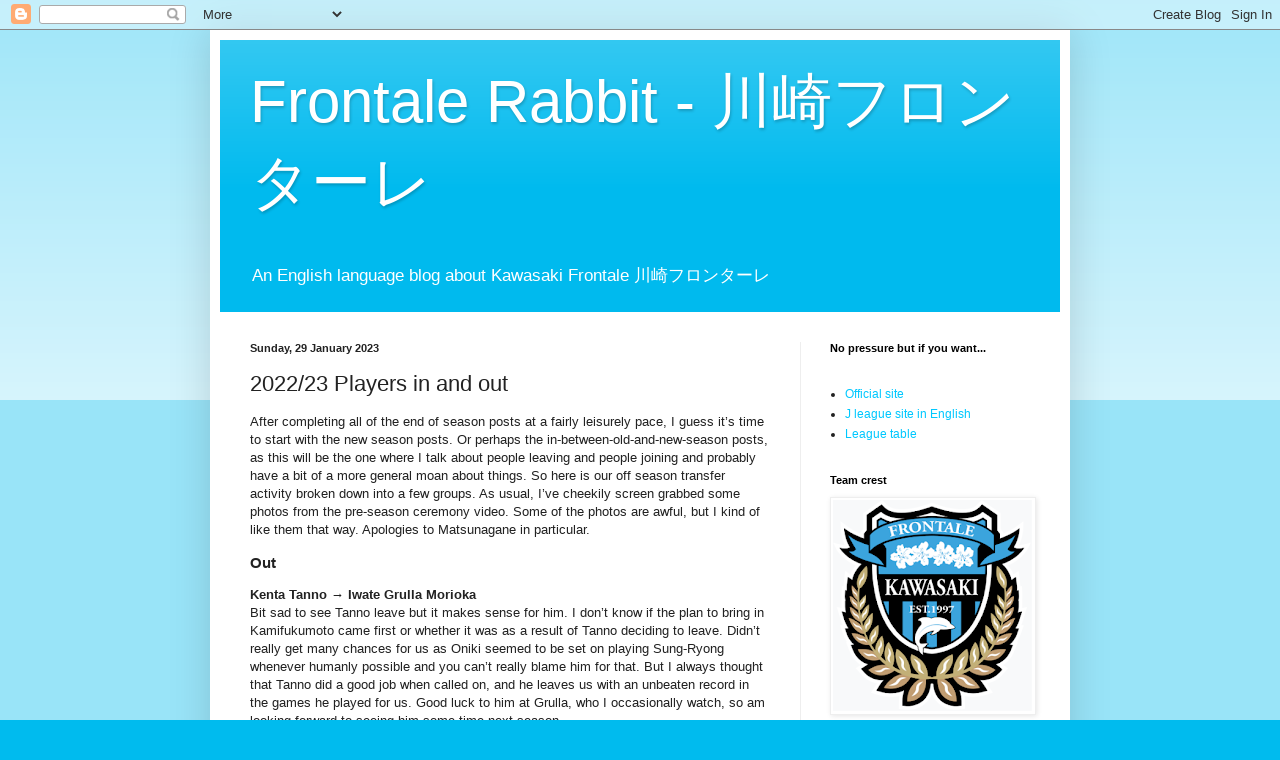

--- FILE ---
content_type: text/html; charset=UTF-8
request_url: http://frontalerabbit.blogspot.com/2023/01/202223-players-in-and-out.html
body_size: 22134
content:
<!DOCTYPE html>
<html class='v2' dir='ltr' lang='en-GB'>
<head>
<link href='https://www.blogger.com/static/v1/widgets/335934321-css_bundle_v2.css' rel='stylesheet' type='text/css'/>
<meta content='width=1100' name='viewport'/>
<meta content='text/html; charset=UTF-8' http-equiv='Content-Type'/>
<meta content='blogger' name='generator'/>
<link href='http://frontalerabbit.blogspot.com/favicon.ico' rel='icon' type='image/x-icon'/>
<link href='http://frontalerabbit.blogspot.com/2023/01/202223-players-in-and-out.html' rel='canonical'/>
<link rel="alternate" type="application/atom+xml" title="Frontale Rabbit            - 川崎フロンターレ - Atom" href="http://frontalerabbit.blogspot.com/feeds/posts/default" />
<link rel="alternate" type="application/rss+xml" title="Frontale Rabbit            - 川崎フロンターレ - RSS" href="http://frontalerabbit.blogspot.com/feeds/posts/default?alt=rss" />
<link rel="service.post" type="application/atom+xml" title="Frontale Rabbit            - 川崎フロンターレ - Atom" href="https://www.blogger.com/feeds/3876552898433234941/posts/default" />

<link rel="alternate" type="application/atom+xml" title="Frontale Rabbit            - 川崎フロンターレ - Atom" href="http://frontalerabbit.blogspot.com/feeds/2925302628166350473/comments/default" />
<!--Can't find substitution for tag [blog.ieCssRetrofitLinks]-->
<link href='https://blogger.googleusercontent.com/img/b/R29vZ2xl/AVvXsEi90g-LWXagZkBTnrZkgYxdn5TMmFk1ymt9qMSKh-aQvE3HNZvanuSEJhhHXBmP9DwrgC60mVPXUvtVR6IxUXXyIoucb-5NzPEEQ1z2qLQssCx5NpicktSLSWe9YlkGtxdF8De5MqUXFQemLZy9tGugi286RIqUW9VmjfZ19NsSCaRc-_YI7M9gyCMTGA/s320/kamifuku.png' rel='image_src'/>
<meta content='http://frontalerabbit.blogspot.com/2023/01/202223-players-in-and-out.html' property='og:url'/>
<meta content=' 2022/23 Players in and out ' property='og:title'/>
<meta content='After completing all of the end of season posts at a fairly leisurely pace, I guess it’s time to start with the new season posts. Or perhaps...' property='og:description'/>
<meta content='https://blogger.googleusercontent.com/img/b/R29vZ2xl/AVvXsEi90g-LWXagZkBTnrZkgYxdn5TMmFk1ymt9qMSKh-aQvE3HNZvanuSEJhhHXBmP9DwrgC60mVPXUvtVR6IxUXXyIoucb-5NzPEEQ1z2qLQssCx5NpicktSLSWe9YlkGtxdF8De5MqUXFQemLZy9tGugi286RIqUW9VmjfZ19NsSCaRc-_YI7M9gyCMTGA/w1200-h630-p-k-no-nu/kamifuku.png' property='og:image'/>
<title>Frontale Rabbit            - 川崎フロンターレ:  2022/23 Players in and out </title>
<style id='page-skin-1' type='text/css'><!--
/*
-----------------------------------------------
Blogger Template Style
Name:     Simple
Designer: Blogger
URL:      www.blogger.com
----------------------------------------------- */
/* Content
----------------------------------------------- */
body {
font: normal normal 12px Arial, Tahoma, Helvetica, FreeSans, sans-serif;
color: #222222;
background: #00bbee none repeat scroll top left;
padding: 0 40px 40px 40px;
}
html body .region-inner {
min-width: 0;
max-width: 100%;
width: auto;
}
h2 {
font-size: 22px;
}
a:link {
text-decoration:none;
color: #00c8ff;
}
a:visited {
text-decoration:none;
color: #00bbee;
}
a:hover {
text-decoration:underline;
color: #00e6ff;
}
.body-fauxcolumn-outer .fauxcolumn-inner {
background: transparent url(https://resources.blogblog.com/blogblog/data/1kt/simple/body_gradient_tile_light.png) repeat scroll top left;
_background-image: none;
}
.body-fauxcolumn-outer .cap-top {
position: absolute;
z-index: 1;
height: 400px;
width: 100%;
}
.body-fauxcolumn-outer .cap-top .cap-left {
width: 100%;
background: transparent url(https://resources.blogblog.com/blogblog/data/1kt/simple/gradients_light.png) repeat-x scroll top left;
_background-image: none;
}
.content-outer {
-moz-box-shadow: 0 0 40px rgba(0, 0, 0, .15);
-webkit-box-shadow: 0 0 5px rgba(0, 0, 0, .15);
-goog-ms-box-shadow: 0 0 10px #333333;
box-shadow: 0 0 40px rgba(0, 0, 0, .15);
margin-bottom: 1px;
}
.content-inner {
padding: 10px 10px;
}
.content-inner {
background-color: #ffffff;
}
/* Header
----------------------------------------------- */
.header-outer {
background: #00baee url(https://www.blogblog.com/1kt/simple/gradients_light.png) repeat-x scroll 0 -400px;
_background-image: none;
}
.Header h1 {
font: normal normal 60px Arial, Tahoma, Helvetica, FreeSans, sans-serif;
color: #ffffff;
text-shadow: 1px 2px 3px rgba(0, 0, 0, .2);
}
.Header h1 a {
color: #ffffff;
}
.Header .description {
font-size: 140%;
color: #ffffff;
}
.header-inner .Header .titlewrapper {
padding: 22px 30px;
}
.header-inner .Header .descriptionwrapper {
padding: 0 30px;
}
/* Tabs
----------------------------------------------- */
.tabs-inner .section:first-child {
border-top: 0 solid #eeeeee;
}
.tabs-inner .section:first-child ul {
margin-top: -0;
border-top: 0 solid #eeeeee;
border-left: 0 solid #eeeeee;
border-right: 0 solid #eeeeee;
}
.tabs-inner .widget ul {
background: #f5f5f5 url(https://resources.blogblog.com/blogblog/data/1kt/simple/gradients_light.png) repeat-x scroll 0 -800px;
_background-image: none;
border-bottom: 1px solid #eeeeee;
margin-top: 0;
margin-left: -30px;
margin-right: -30px;
}
.tabs-inner .widget li a {
display: inline-block;
padding: .6em 1em;
font: normal normal 14px Arial, Tahoma, Helvetica, FreeSans, sans-serif;
color: #999999;
border-left: 1px solid #ffffff;
border-right: 1px solid #eeeeee;
}
.tabs-inner .widget li:first-child a {
border-left: none;
}
.tabs-inner .widget li.selected a, .tabs-inner .widget li a:hover {
color: #000000;
background-color: #eeeeee;
text-decoration: none;
}
/* Columns
----------------------------------------------- */
.main-outer {
border-top: 0 solid #eeeeee;
}
.fauxcolumn-left-outer .fauxcolumn-inner {
border-right: 1px solid #eeeeee;
}
.fauxcolumn-right-outer .fauxcolumn-inner {
border-left: 1px solid #eeeeee;
}
/* Headings
----------------------------------------------- */
div.widget > h2,
div.widget h2.title {
margin: 0 0 1em 0;
font: normal bold 11px Arial, Tahoma, Helvetica, FreeSans, sans-serif;
color: #000000;
}
/* Widgets
----------------------------------------------- */
.widget .zippy {
color: #999999;
text-shadow: 2px 2px 1px rgba(0, 0, 0, .1);
}
.widget .popular-posts ul {
list-style: none;
}
/* Posts
----------------------------------------------- */
h2.date-header {
font: normal bold 11px Arial, Tahoma, Helvetica, FreeSans, sans-serif;
}
.date-header span {
background-color: rgba(0, 0, 0, 0);
color: #222222;
padding: inherit;
letter-spacing: inherit;
margin: inherit;
}
.main-inner {
padding-top: 30px;
padding-bottom: 30px;
}
.main-inner .column-center-inner {
padding: 0 15px;
}
.main-inner .column-center-inner .section {
margin: 0 15px;
}
.post {
margin: 0 0 25px 0;
}
h3.post-title, .comments h4 {
font: normal normal 22px Arial, Tahoma, Helvetica, FreeSans, sans-serif;
margin: .75em 0 0;
}
.post-body {
font-size: 110%;
line-height: 1.4;
position: relative;
}
.post-body img, .post-body .tr-caption-container, .Profile img, .Image img,
.BlogList .item-thumbnail img {
padding: 2px;
background: #ffffff;
border: 1px solid #eeeeee;
-moz-box-shadow: 1px 1px 5px rgba(0, 0, 0, .1);
-webkit-box-shadow: 1px 1px 5px rgba(0, 0, 0, .1);
box-shadow: 1px 1px 5px rgba(0, 0, 0, .1);
}
.post-body img, .post-body .tr-caption-container {
padding: 5px;
}
.post-body .tr-caption-container {
color: #222222;
}
.post-body .tr-caption-container img {
padding: 0;
background: transparent;
border: none;
-moz-box-shadow: 0 0 0 rgba(0, 0, 0, .1);
-webkit-box-shadow: 0 0 0 rgba(0, 0, 0, .1);
box-shadow: 0 0 0 rgba(0, 0, 0, .1);
}
.post-header {
margin: 0 0 1.5em;
line-height: 1.6;
font-size: 90%;
}
.post-footer {
margin: 20px -2px 0;
padding: 5px 10px;
color: #666666;
background-color: #f9f9f9;
border-bottom: 1px solid #eeeeee;
line-height: 1.6;
font-size: 90%;
}
#comments .comment-author {
padding-top: 1.5em;
border-top: 1px solid #eeeeee;
background-position: 0 1.5em;
}
#comments .comment-author:first-child {
padding-top: 0;
border-top: none;
}
.avatar-image-container {
margin: .2em 0 0;
}
#comments .avatar-image-container img {
border: 1px solid #eeeeee;
}
/* Comments
----------------------------------------------- */
.comments .comments-content .icon.blog-author {
background-repeat: no-repeat;
background-image: url([data-uri]);
}
.comments .comments-content .loadmore a {
border-top: 1px solid #999999;
border-bottom: 1px solid #999999;
}
.comments .comment-thread.inline-thread {
background-color: #f9f9f9;
}
.comments .continue {
border-top: 2px solid #999999;
}
/* Accents
---------------------------------------------- */
.section-columns td.columns-cell {
border-left: 1px solid #eeeeee;
}
.blog-pager {
background: transparent none no-repeat scroll top center;
}
.blog-pager-older-link, .home-link,
.blog-pager-newer-link {
background-color: #ffffff;
padding: 5px;
}
.footer-outer {
border-top: 0 dashed #bbbbbb;
}
/* Mobile
----------------------------------------------- */
body.mobile  {
background-size: auto;
}
.mobile .body-fauxcolumn-outer {
background: transparent none repeat scroll top left;
}
.mobile .body-fauxcolumn-outer .cap-top {
background-size: 100% auto;
}
.mobile .content-outer {
-webkit-box-shadow: 0 0 3px rgba(0, 0, 0, .15);
box-shadow: 0 0 3px rgba(0, 0, 0, .15);
}
.mobile .tabs-inner .widget ul {
margin-left: 0;
margin-right: 0;
}
.mobile .post {
margin: 0;
}
.mobile .main-inner .column-center-inner .section {
margin: 0;
}
.mobile .date-header span {
padding: 0.1em 10px;
margin: 0 -10px;
}
.mobile h3.post-title {
margin: 0;
}
.mobile .blog-pager {
background: transparent none no-repeat scroll top center;
}
.mobile .footer-outer {
border-top: none;
}
.mobile .main-inner, .mobile .footer-inner {
background-color: #ffffff;
}
.mobile-index-contents {
color: #222222;
}
.mobile-link-button {
background-color: #00c8ff;
}
.mobile-link-button a:link, .mobile-link-button a:visited {
color: #ffffff;
}
.mobile .tabs-inner .section:first-child {
border-top: none;
}
.mobile .tabs-inner .PageList .widget-content {
background-color: #eeeeee;
color: #000000;
border-top: 1px solid #eeeeee;
border-bottom: 1px solid #eeeeee;
}
.mobile .tabs-inner .PageList .widget-content .pagelist-arrow {
border-left: 1px solid #eeeeee;
}
.post-body img {
display: inline-block !important;
}
--></style>
<style id='template-skin-1' type='text/css'><!--
body {
min-width: 860px;
}
.content-outer, .content-fauxcolumn-outer, .region-inner {
min-width: 860px;
max-width: 860px;
_width: 860px;
}
.main-inner .columns {
padding-left: 0px;
padding-right: 260px;
}
.main-inner .fauxcolumn-center-outer {
left: 0px;
right: 260px;
/* IE6 does not respect left and right together */
_width: expression(this.parentNode.offsetWidth -
parseInt("0px") -
parseInt("260px") + 'px');
}
.main-inner .fauxcolumn-left-outer {
width: 0px;
}
.main-inner .fauxcolumn-right-outer {
width: 260px;
}
.main-inner .column-left-outer {
width: 0px;
right: 100%;
margin-left: -0px;
}
.main-inner .column-right-outer {
width: 260px;
margin-right: -260px;
}
#layout {
min-width: 0;
}
#layout .content-outer {
min-width: 0;
width: 800px;
}
#layout .region-inner {
min-width: 0;
width: auto;
}
body#layout div.add_widget {
padding: 8px;
}
body#layout div.add_widget a {
margin-left: 32px;
}
--></style>
<link href='https://www.blogger.com/dyn-css/authorization.css?targetBlogID=3876552898433234941&amp;zx=e8581328-f14f-4870-a383-a476102ae65f' media='none' onload='if(media!=&#39;all&#39;)media=&#39;all&#39;' rel='stylesheet'/><noscript><link href='https://www.blogger.com/dyn-css/authorization.css?targetBlogID=3876552898433234941&amp;zx=e8581328-f14f-4870-a383-a476102ae65f' rel='stylesheet'/></noscript>
<meta name='google-adsense-platform-account' content='ca-host-pub-1556223355139109'/>
<meta name='google-adsense-platform-domain' content='blogspot.com'/>

</head>
<body class='loading variant-bold'>
<div class='navbar section' id='navbar' name='Navbar'><div class='widget Navbar' data-version='1' id='Navbar1'><script type="text/javascript">
    function setAttributeOnload(object, attribute, val) {
      if(window.addEventListener) {
        window.addEventListener('load',
          function(){ object[attribute] = val; }, false);
      } else {
        window.attachEvent('onload', function(){ object[attribute] = val; });
      }
    }
  </script>
<div id="navbar-iframe-container"></div>
<script type="text/javascript" src="https://apis.google.com/js/platform.js"></script>
<script type="text/javascript">
      gapi.load("gapi.iframes:gapi.iframes.style.bubble", function() {
        if (gapi.iframes && gapi.iframes.getContext) {
          gapi.iframes.getContext().openChild({
              url: 'https://www.blogger.com/navbar/3876552898433234941?po\x3d2925302628166350473\x26origin\x3dhttp://frontalerabbit.blogspot.com',
              where: document.getElementById("navbar-iframe-container"),
              id: "navbar-iframe"
          });
        }
      });
    </script><script type="text/javascript">
(function() {
var script = document.createElement('script');
script.type = 'text/javascript';
script.src = '//pagead2.googlesyndication.com/pagead/js/google_top_exp.js';
var head = document.getElementsByTagName('head')[0];
if (head) {
head.appendChild(script);
}})();
</script>
</div></div>
<div class='body-fauxcolumns'>
<div class='fauxcolumn-outer body-fauxcolumn-outer'>
<div class='cap-top'>
<div class='cap-left'></div>
<div class='cap-right'></div>
</div>
<div class='fauxborder-left'>
<div class='fauxborder-right'></div>
<div class='fauxcolumn-inner'>
</div>
</div>
<div class='cap-bottom'>
<div class='cap-left'></div>
<div class='cap-right'></div>
</div>
</div>
</div>
<div class='content'>
<div class='content-fauxcolumns'>
<div class='fauxcolumn-outer content-fauxcolumn-outer'>
<div class='cap-top'>
<div class='cap-left'></div>
<div class='cap-right'></div>
</div>
<div class='fauxborder-left'>
<div class='fauxborder-right'></div>
<div class='fauxcolumn-inner'>
</div>
</div>
<div class='cap-bottom'>
<div class='cap-left'></div>
<div class='cap-right'></div>
</div>
</div>
</div>
<div class='content-outer'>
<div class='content-cap-top cap-top'>
<div class='cap-left'></div>
<div class='cap-right'></div>
</div>
<div class='fauxborder-left content-fauxborder-left'>
<div class='fauxborder-right content-fauxborder-right'></div>
<div class='content-inner'>
<header>
<div class='header-outer'>
<div class='header-cap-top cap-top'>
<div class='cap-left'></div>
<div class='cap-right'></div>
</div>
<div class='fauxborder-left header-fauxborder-left'>
<div class='fauxborder-right header-fauxborder-right'></div>
<div class='region-inner header-inner'>
<div class='header section' id='header' name='Header'><div class='widget Header' data-version='1' id='Header1'>
<div id='header-inner'>
<div class='titlewrapper'>
<h1 class='title'>
<a href='http://frontalerabbit.blogspot.com/'>
Frontale Rabbit            - 川崎フロンターレ
</a>
</h1>
</div>
<div class='descriptionwrapper'>
<p class='description'><span>An English language blog about Kawasaki Frontale 川崎フロンターレ</span></p>
</div>
</div>
</div></div>
</div>
</div>
<div class='header-cap-bottom cap-bottom'>
<div class='cap-left'></div>
<div class='cap-right'></div>
</div>
</div>
</header>
<div class='tabs-outer'>
<div class='tabs-cap-top cap-top'>
<div class='cap-left'></div>
<div class='cap-right'></div>
</div>
<div class='fauxborder-left tabs-fauxborder-left'>
<div class='fauxborder-right tabs-fauxborder-right'></div>
<div class='region-inner tabs-inner'>
<div class='tabs no-items section' id='crosscol' name='Cross-column'></div>
<div class='tabs no-items section' id='crosscol-overflow' name='Cross-Column 2'></div>
</div>
</div>
<div class='tabs-cap-bottom cap-bottom'>
<div class='cap-left'></div>
<div class='cap-right'></div>
</div>
</div>
<div class='main-outer'>
<div class='main-cap-top cap-top'>
<div class='cap-left'></div>
<div class='cap-right'></div>
</div>
<div class='fauxborder-left main-fauxborder-left'>
<div class='fauxborder-right main-fauxborder-right'></div>
<div class='region-inner main-inner'>
<div class='columns fauxcolumns'>
<div class='fauxcolumn-outer fauxcolumn-center-outer'>
<div class='cap-top'>
<div class='cap-left'></div>
<div class='cap-right'></div>
</div>
<div class='fauxborder-left'>
<div class='fauxborder-right'></div>
<div class='fauxcolumn-inner'>
</div>
</div>
<div class='cap-bottom'>
<div class='cap-left'></div>
<div class='cap-right'></div>
</div>
</div>
<div class='fauxcolumn-outer fauxcolumn-left-outer'>
<div class='cap-top'>
<div class='cap-left'></div>
<div class='cap-right'></div>
</div>
<div class='fauxborder-left'>
<div class='fauxborder-right'></div>
<div class='fauxcolumn-inner'>
</div>
</div>
<div class='cap-bottom'>
<div class='cap-left'></div>
<div class='cap-right'></div>
</div>
</div>
<div class='fauxcolumn-outer fauxcolumn-right-outer'>
<div class='cap-top'>
<div class='cap-left'></div>
<div class='cap-right'></div>
</div>
<div class='fauxborder-left'>
<div class='fauxborder-right'></div>
<div class='fauxcolumn-inner'>
</div>
</div>
<div class='cap-bottom'>
<div class='cap-left'></div>
<div class='cap-right'></div>
</div>
</div>
<!-- corrects IE6 width calculation -->
<div class='columns-inner'>
<div class='column-center-outer'>
<div class='column-center-inner'>
<div class='main section' id='main' name='Main'><div class='widget Blog' data-version='1' id='Blog1'>
<div class='blog-posts hfeed'>

          <div class="date-outer">
        
<h2 class='date-header'><span>Sunday, 29 January 2023</span></h2>

          <div class="date-posts">
        
<div class='post-outer'>
<div class='post hentry uncustomized-post-template' itemprop='blogPost' itemscope='itemscope' itemtype='http://schema.org/BlogPosting'>
<meta content='https://blogger.googleusercontent.com/img/b/R29vZ2xl/AVvXsEi90g-LWXagZkBTnrZkgYxdn5TMmFk1ymt9qMSKh-aQvE3HNZvanuSEJhhHXBmP9DwrgC60mVPXUvtVR6IxUXXyIoucb-5NzPEEQ1z2qLQssCx5NpicktSLSWe9YlkGtxdF8De5MqUXFQemLZy9tGugi286RIqUW9VmjfZ19NsSCaRc-_YI7M9gyCMTGA/s320/kamifuku.png' itemprop='image_url'/>
<meta content='3876552898433234941' itemprop='blogId'/>
<meta content='2925302628166350473' itemprop='postId'/>
<a name='2925302628166350473'></a>
<h3 class='post-title entry-title' itemprop='name'>
 2022/23 Players in and out 
</h3>
<div class='post-header'>
<div class='post-header-line-1'></div>
</div>
<div class='post-body entry-content' id='post-body-2925302628166350473' itemprop='description articleBody'>
<p>After completing all of the end of season posts at a fairly leisurely pace, I guess it&#8217;s time to start with the new season posts. Or perhaps the in-between-old-and-new-season posts, as this will be the one where I talk about people leaving and people joining and probably have a bit of a more general moan about things. So here is our off season transfer activity broken down into a few groups. As usual, I&#8217;ve cheekily screen grabbed some photos from the pre-season ceremony video. Some of the photos are awful, but I kind of like them that way. Apologies to Matsunagane in particular.<br /></p><h3 style="text-align: left;">Out</h3><p style="text-align: left;"><b>Kenta Tanno &#8594; Iwate Grulla Morioka</b><br />Bit sad to see Tanno leave but it makes sense for him. I don&#8217;t know if the plan to bring in Kamifukumoto came first or whether it was as a result of Tanno deciding to leave. Didn&#8217;t really get many chances for us as Oniki seemed to be set on playing Sung-Ryong whenever humanly possible and you can&#8217;t really blame him for that. But I always thought that Tanno did a good job when called on, and he leaves us with an unbeaten record in the games he played for us. Good luck to him at Grulla, who I occasionally watch, so am looking forward to seeing him some time next season.<br /><br /><b>Shogo Taniguchi &#8594; Al Rayyan</b><br />I kept saying this transfer wouldn&#8217;t happen so look how much I know. For some reason, (presumably money), decided to move to the Qatar league. It&#8217;s very easy to moan about players chasing cash and it&#8217;s also quite easy to dismiss the Qatar league as just being about money. I probably did exactly that when Olunga moved there a few seasons ago. Was really disappointed to see Taniguchi leave as I thought he had a good season last year. Which I guess is probably another reason he decided to leave. As long as the manager of the international team keeps placing so much importance on players playing overseas, regardless of the standard of the league, I guess this will keep happening. Will definitely be missed, and for me this transfer has left a bit of a bad taste in the mouth. Wish him all the best though.<br /><br /><b>Zain Issaka &#8594; Montedio Yamagata</b><br />Left the club but has been absent for the last two seasons anyway on loan to Yokohama FC. Whilst he was with us never quite did enough, (in the one or two chances he had), to show that he could provide back up for Yamane. I thought he did ok on his debut for us against Yokohama FC to show that he had some promise but it seems that Oniki disagreed. And perhaps so did YFC as he&#8217;s now been transferred to another J2 club rather than rejoining J1 with YFC after their promotion. Think his attacking style, (he used to be a winger I believe), will do him well at Montedio and hope he has plenty of opportunities to show what he can do. Good luck!<br /><br /><b>Kei Chinen &#8594; Kashima Antlers</b><br />This one came out of the blue. Perhaps our most effective striker last season albeit not the most elegant one, he did have a habit of putting away chances more often than anyone else who played up front in the middle. For him to join Kashima is a shock, but perhaps only because I dislike them quite a lot and would imagine that everyone else does too. Similarly to Tanno&#8217;s situation, I don&#8217;t know if Chinen leaving came before or after we knew Miyashiro was coming back from his loan. Or perhaps the fact that Damiao wasn&#8217;t leaving, (probably due to his injury), as some had suspected meant that Chinen found himself in a big group of players who all want to play in the one spot we have up front. I always liked Chinen, plenty of others didn&#8217;t so much, but he did have a habit of scoring which is a pretty good habit for a striker to have. I feel sorry for him now having to spend a lot of time with Yuma Suzuki and probably a lot of time in traffic jams in the area surrounding the Kashima stadium. Clearly is going to score against us in our first away game of the season. Good luck to him when he&#8217;s not playing us.<br /></p><h3 style="text-align: left;">Out on loan</h3><p style="text-align: left;"></p><p style="text-align: left;"><b>Kaito Kamiya &#8594; Ventforet Kofu</b><br />After a season spent at Fujieda MYFC in J3 where he seemed to slowly drop down the pecking order he&#8217;s gone on loan to Emperor&#8217;s Cup winners and next ACL campaign team Ventforet Kofu in J2. So it looks like his career is somewhat on the up. Don&#8217;t know how much he&#8217;ll play for them though. Another player who could give us some depth at the back back doesn&#8217;t seem to be fancied by Oniki. Once again I could moan about that on Kamiya&#8217;s behalf, but to be honest, we&#8217;ve seen so little of him that it&#8217;s difficult to make any kind of judgement. Good luck to him in the ACL!<br /><br /><b>Shuto Tanabe &#8594; JEF Utd (extended)</b><br />I thought Tanabe, after a loan spell at JEF where he was roundly praised, would probably be coming back to us for this season. Do I need to mention our lack of defenders again? I think he even took part in some of the end of season games we played in Asia. So it was a bit of a surprise to see him go back to JEF again, extending his loan. It&#8217;s good to see he&#8217;s playing and having an impact though, as this is the only way any of our loan players will get the chance to improve. Good luck to him in 2023 and hope to see him back in 2024.<br /><br /><b>Koki Harada &#8594; Nagano Parciero (extended)</b><br />Somewhat irritatingly, considering we sent him out on loan, spent most of the year not even making the bench for Nagano Parciero. Which is exactly what happened to him the previous year at Gainare Tottori. I was pleased to see him start the final three games last year though and hope that can continue in 2023. Clearly if he was with us, he&#8217;d be at the back of a long line of midfielders so it makes sense for him to try to get some football elsewhere. I&#8217;m not sure if we&#8217;ll ever see him back with us. He&#8217;s still young, but perhaps the last few years haven&#8217;t helped his development much. Good luck for 2023. <br /><br /><b>Taiyo Igarashi &#8594; Renofa Yamaguchi</b><br />Classic first season stuff for Igarashi last year. Came out of the youth team with a bit of a buzz and then had zero involvement in first team activities aside from a little ACL cameo and some end of season tour stuff. I guess Oniki likes to have the youngsters, (and new arrivals to some extent), training in the first team in their first season and then send them out for some experience somewhere in the second season. Hopefully at Yamaguchi he&#8217;ll get time on the pitch and some goals. Wouldn&#8217;t be surprised to see another loan the year after, perhaps following a similar path to Miyashiro. Good luck to him!<br /><br /><b>Ten Miyagi &#8594; V Varen Nagasaki</b><br />Something of a surprise to see him drop down to J2 for a loan, but at the same time, think it will do him good. Burst onto the scene with a bang and an amazing goal at Kashima in 2021 but struggled a bit last year, not being able to do the business in the limited opportunities he got when Marcinho wasn&#8217;t playing. Sometimes suffered from dribbling till he lost the ball instead of passing it, a bit like Kubo endlessly does. Feel like the step down to J2 to a club with some ambition and hopes of promotion should mean that he can get his mojo back. I think we&#8217;ll see him back with us at some stage, but I agree that one step back to make two steps forward is the right thing for him to do right now. Good luck. <br /></p><h3 style="text-align: left;">In</h3><p style="text-align: left;"><b>Naoto Kamifukumoto GK - in from Kyoto Sanga<br /></b></p><div class="separator" style="clear: both; text-align: center;"><a href="https://blogger.googleusercontent.com/img/b/R29vZ2xl/AVvXsEi90g-LWXagZkBTnrZkgYxdn5TMmFk1ymt9qMSKh-aQvE3HNZvanuSEJhhHXBmP9DwrgC60mVPXUvtVR6IxUXXyIoucb-5NzPEEQ1z2qLQssCx5NpicktSLSWe9YlkGtxdF8De5MqUXFQemLZy9tGugi286RIqUW9VmjfZ19NsSCaRc-_YI7M9gyCMTGA/s2050/kamifuku.png" imageanchor="1" style="margin-left: 1em; margin-right: 1em;"><img border="0" data-original-height="1509" data-original-width="2050" height="236" src="https://blogger.googleusercontent.com/img/b/R29vZ2xl/AVvXsEi90g-LWXagZkBTnrZkgYxdn5TMmFk1ymt9qMSKh-aQvE3HNZvanuSEJhhHXBmP9DwrgC60mVPXUvtVR6IxUXXyIoucb-5NzPEEQ1z2qLQssCx5NpicktSLSWe9YlkGtxdF8De5MqUXFQemLZy9tGugi286RIqUW9VmjfZ19NsSCaRc-_YI7M9gyCMTGA/s320/kamifuku.png" width="320" /></a></div><br />Almost ever present in goal for Kyoto last season which when you consider they finished third from bottom might not be too promising. But actually they conceded less goals than we did last year. Not sure what this means for our goal keeping situation in 2023 though. In 2022 Sung-Ryong had a lock on the position and I thought he was one of our best players. He is now 38 though, so perhaps he might be sharing the position a bit more with the slightly younger Kamifukumoto (33). If one of them starts most of the games and the other is always on the bench it seems like a bit of a waste of time as far as I&#8217;m concerned, but we do know that Oniki doesn&#8217;t really rotate very much. A new keeper wasn&#8217;t exactly top of my shopping list before this season so it was a bit of a surprise to see him join, but I think he&#8217;s shown that he will be an asset, if he gets the opportunity. Love the fact that he has a three kanji name and also that he&#8217;s gone for the squad number 99.<br /><br /><b>Takuma Ominami DF - in from Kashiwa Reysol<br /><br /></b><div class="separator" style="clear: both; text-align: center;"><a href="https://blogger.googleusercontent.com/img/b/R29vZ2xl/AVvXsEjo8w_SvPu8BrWgijLMnFaI2-DX95yWxQoq_wXRxBhxq0ZHZpJ-XdYufj4C51MPy83uEIqX8xDp3kfO_8QoCVBtKlJAh-ygf8UF-qT-9EuAPbjgvsYoziymUp-qtpyxjWBGjRGYdxhIQjfdSBSpVASDRHB_rFKi9dfY5-XwvXqa856onUb_tFv4U-VYaw/s2880/ominami.png" imageanchor="1" style="margin-left: 1em; margin-right: 1em;"><img border="0" data-original-height="1800" data-original-width="2880" height="200" src="https://blogger.googleusercontent.com/img/b/R29vZ2xl/AVvXsEjo8w_SvPu8BrWgijLMnFaI2-DX95yWxQoq_wXRxBhxq0ZHZpJ-XdYufj4C51MPy83uEIqX8xDp3kfO_8QoCVBtKlJAh-ygf8UF-qT-9EuAPbjgvsYoziymUp-qtpyxjWBGjRGYdxhIQjfdSBSpVASDRHB_rFKi9dfY5-XwvXqa856onUb_tFv4U-VYaw/s320/ominami.png" width="320" /></a></div><br />Finally we have signed a defender! Sadly we have also lost one of our best ones, so we&#8217;re basically in the same position or a slightly worse position than we were before. Ominami is 1.84m tall right footed defender who nominally is a centre back but can also play right back, (which he did a fair bit for Kashiwa last year I believe). So this is good news as we need cover for Yamane and we need more defenders. He&#8217;s also quite young, but has four seasons of playing quite a few games behind him so looks like a good signing. Taking my favourite squad number 3 so maybe he&#8217;ll be a future shirt purchase for me. I can&#8217;t see him really challenging for Yamane&#8217;s spot so I think we&#8217;ll be seeing him more at centre back. Where he fits into that pecking order, I&#8217;m not so sure.<br /><br /><b>Toya Myogan MF - in from Riseisha High School&#8232;<br /><br /></b><div class="separator" style="clear: both; text-align: center;"><a href="https://blogger.googleusercontent.com/img/b/R29vZ2xl/AVvXsEgzxVR-osKRUiHHIT4dCUXbiSuLkN12xZThXYHtXExKbg7T8nKskhSwu3kVsNqWvoBFL3D9i_WMozgDsbYwNOThsFz2G344opi69JBK4f6CcVb5CYaZOF-urLbpc7pes4cr2IZwEU_LlsVb3SGvvF6pjMR9FMuzgF3uHV1xRIXi27cjGs-rVj_hjUgQ6g/s2880/myogan.png" imageanchor="1" style="margin-left: 1em; margin-right: 1em;"><img border="0" data-original-height="1800" data-original-width="2880" height="200" src="https://blogger.googleusercontent.com/img/b/R29vZ2xl/AVvXsEgzxVR-osKRUiHHIT4dCUXbiSuLkN12xZThXYHtXExKbg7T8nKskhSwu3kVsNqWvoBFL3D9i_WMozgDsbYwNOThsFz2G344opi69JBK4f6CcVb5CYaZOF-urLbpc7pes4cr2IZwEU_LlsVb3SGvvF6pjMR9FMuzgF3uHV1xRIXi27cjGs-rVj_hjUgQ6g/s320/myogan.png" width="320" /></a></div><br />Signed straight from Riseisha High school, lots of people are talking about Myogan. Has quite an unusual and interesting name! An attacking midfielder, will probably be used in the Marcinho position if he gets a chance. There&#8217;s a bit of a buzz about him so we can hope that he&#8217;ll be our new Mitoma. From the limited stats I can find it seems he played 21 games last year and scored eight times. Of course the J League is a different level, but I&#8217;m looking forward to seeing how he does.<br /><br /><b>Yusuke Segawa FW - in from Shonan Bellmare<br /> <br /><div class="separator" style="clear: both; text-align: center;"><a href="https://blogger.googleusercontent.com/img/b/R29vZ2xl/AVvXsEhh4AKgT9jk52WUjj7navcgXHP6FubvQXBmnSkb2w6XoaV5y7aheWqrp3dypzU51CEmCILn4-D1H9VBvoW6oKK99BWqWipy5xFBc8n5v3RnlT5R6mPXl0flC9yS61s668r0sLEEUiH3_Ykk8fWkxu1eXVWjzIyIkizzTCLcdjBaAreMOUHN9pHjbR8mYg/s2315/segawa.png" imageanchor="1" style="margin-left: 1em; margin-right: 1em;"><img border="0" data-original-height="1530" data-original-width="2315" height="211" src="https://blogger.googleusercontent.com/img/b/R29vZ2xl/AVvXsEhh4AKgT9jk52WUjj7navcgXHP6FubvQXBmnSkb2w6XoaV5y7aheWqrp3dypzU51CEmCILn4-D1H9VBvoW6oKK99BWqWipy5xFBc8n5v3RnlT5R6mPXl0flC9yS61s668r0sLEEUiH3_Ykk8fWkxu1eXVWjzIyIkizzTCLcdjBaAreMOUHN9pHjbR8mYg/s320/segawa.png" width="320" /></a></div>&nbsp;</b><br />Bit of a surprise signing for some. My Bellmare supporting friend said that Segawa was a nice guy but was one of the worst strikers he&#8217;d ever seen as he almost never scored for them. Perhaps this is a Bellmare issue though. Featured a lot last year, playing 32 games, scoring three times, assisting once and getting sent off once for a second yellow at the end of the first half. Seems to either play up front or on the left wing, so it seems that we&#8217;ve got two new players to play in a position that Oniki rarely rotates. Perhaps we&#8217;re not expecting Marcinho to hang around all year. <br /><br /><b>Shin Yamada FW - in from Toin Yokohama University</b><p></p><p style="text-align: left;"><b></b></p><div class="separator" style="clear: both; text-align: center;"><b><a href="https://blogger.googleusercontent.com/img/b/R29vZ2xl/AVvXsEh74GtZXaGchWqoJ1KlUC_saK3mQCQ5GxdB5kGNW4Sw7RmtUE9Z5i3X2vsOHWPeStrgTLRXTTT-SZV3spzr79PJ4XTSzMFmcMCuB13BdW47qeiirCGUlNey3u6_NGrFAblZBY4mfPAIWGu0To2wqgZwXhufn1cnViZ2kYyZGHVZqkcj5QHfChPqZABFCQ/s2002/yamada1.png" imageanchor="1" style="margin-left: 1em; margin-right: 1em;"><img border="0" data-original-height="1501" data-original-width="2002" height="240" src="https://blogger.googleusercontent.com/img/b/R29vZ2xl/AVvXsEh74GtZXaGchWqoJ1KlUC_saK3mQCQ5GxdB5kGNW4Sw7RmtUE9Z5i3X2vsOHWPeStrgTLRXTTT-SZV3spzr79PJ4XTSzMFmcMCuB13BdW47qeiirCGUlNey3u6_NGrFAblZBY4mfPAIWGu0To2wqgZwXhufn1cnViZ2kYyZGHVZqkcj5QHfChPqZABFCQ/s320/yamada1.png" width="320" /></a></b></div><br />Surprisingly featured once last year as a special designated player, used when we were in the depths of our COVID cluster crisis. Played 83 minutes against Cerezo in a cup game that I&#8217;m afraid to say I didn&#8217;t see at all so can&#8217;t comment. Plays up front so is probably behind Damiao, Kobayashi and Miyashiro in the pecking order. Perhaps will get some time in the Levain Cup, but I&#8217;m guessing he&#8217;ll probably be having a Igarashi type season in 2023. But given that he&#8217;s come from University, rather than the youth team or high school, perhaps might get a bit more of a look in.<br /><p></p><h3 style="text-align: left;">Back from Loan</h3><p style="text-align: left;"><b>Taisei Miyashiro - back from Sagan Tosu</b></p><p style="text-align: left;"><b></b></p><div class="separator" style="clear: both; text-align: center;"><b><a href="https://blogger.googleusercontent.com/img/b/R29vZ2xl/AVvXsEiLDxqFtw5RDeDd6jk0kIX4s_vcaPU4YnqRYyh9hXiUPex3phkPpk6L4CKtUYLKubn_TzeZAVbJmd4PbFeSBLJwXPbSLbYgBT4Q__ibqhg5GZPVpSCpDl9UUC2RnfSplW97QdnH-B6aZfY3H7_wRinNG26o-bGzYiYBCcXS6uEDKA-Nak568IRjkmBbtQ/s2880/miyashiro.png" imageanchor="1" style="margin-left: 1em; margin-right: 1em;"><img border="0" data-original-height="1800" data-original-width="2880" height="200" src="https://blogger.googleusercontent.com/img/b/R29vZ2xl/AVvXsEiLDxqFtw5RDeDd6jk0kIX4s_vcaPU4YnqRYyh9hXiUPex3phkPpk6L4CKtUYLKubn_TzeZAVbJmd4PbFeSBLJwXPbSLbYgBT4Q__ibqhg5GZPVpSCpDl9UUC2RnfSplW97QdnH-B6aZfY3H7_wRinNG26o-bGzYiYBCcXS6uEDKA-Nak568IRjkmBbtQ/s320/miyashiro.png" width="320" /></a></b></div><br />I&#8217;m sure most readers will know all about Miyashiro from a few seasons ago or from his Tokushima and Sagan Tosu loan spells. Somewhat weirdly got sent out on loan first to Yamaguchi just when he seemed to be doing a decent job of getting involved for us. The loan spells seem to have done him the world of good though and he comes back with a real claim to get some good match time I think. And it could happen straight away as both Kobayashi and Damiao are starting the season injured. Eight goals and three assists in 22 appearances for Tosu last year is a pretty good rate. I think he&#8217;s going to have a good 2023.<br /><p></p><h3 style="text-align: left;">Promoted from youth team</h3><p style="text-align: left;"><b>Kota Takai DF</b></p><p style="text-align: left;"><b></b></p><div class="separator" style="clear: both; text-align: center;"><b><a href="https://blogger.googleusercontent.com/img/b/R29vZ2xl/AVvXsEh3UYsAwNg8iy56RllLZenlKLf1XnlQ4_U0MGbwH-55y-NOYnMP5dtAc9TkoKZK5H-oNfLwKkqHeqJHH9nNDgkFB6F7nz_N2BF-txorxox0pMNYNEOcMj0cC1ZP8tTMJrztAHLxoCm13C_6fTf9US_9ZN4O2EQcQElUDqiZyJXwd3ZCmNtfdeP1Hfg1lA/s2880/takai.png" imageanchor="1" style="margin-left: 1em; margin-right: 1em;"><img border="0" data-original-height="1800" data-original-width="2880" height="200" src="https://blogger.googleusercontent.com/img/b/R29vZ2xl/AVvXsEh3UYsAwNg8iy56RllLZenlKLf1XnlQ4_U0MGbwH-55y-NOYnMP5dtAc9TkoKZK5H-oNfLwKkqHeqJHH9nNDgkFB6F7nz_N2BF-txorxox0pMNYNEOcMj0cC1ZP8tTMJrztAHLxoCm13C_6fTf9US_9ZN4O2EQcQElUDqiZyJXwd3ZCmNtfdeP1Hfg1lA/s320/takai.png" width="320" /></a></b></div><br />Not sure if he should be here as he was kind of with us last year, having a squad number, but wasn&#8217;t actually called on apart from a brief ACL cameo and five minutes against PSG. Very tall and apparently still growing! Could be the solution to our centre back problem, but would be surprised to see him involved much this year as he probably needs to develop a bit first. Getting a fair bit of action for the national U20 team though. I wanted to buy his towel last year but they didn&#8217;t make one&#8230;<br /><br /><b>Yuto Matsunagane DF</b><p></p><div class="separator" style="clear: both; text-align: center;"><a href="https://blogger.googleusercontent.com/img/b/R29vZ2xl/AVvXsEjTwZ0Egm9qBQdhBxbuJYhuiW7t99n8EpRBE1B3dJ99cHyxtbCnw5UGCGtzRXtozShsrWVZdWw52fzWsecbiXnsOgAPJaDKwKT7yVCqhMi3cBsv5FDqouPI8Y9FwUYWBheM8r_JJeEV7OXF1mx092YVXagIz9PiYanjcnytCnCcWGPRaxCeddDbQmedQQ/s2880/matsunagane.png" imageanchor="1" style="margin-left: 1em; margin-right: 1em;"><img border="0" data-original-height="1800" data-original-width="2880" height="200" src="https://blogger.googleusercontent.com/img/b/R29vZ2xl/AVvXsEjTwZ0Egm9qBQdhBxbuJYhuiW7t99n8EpRBE1B3dJ99cHyxtbCnw5UGCGtzRXtozShsrWVZdWw52fzWsecbiXnsOgAPJaDKwKT7yVCqhMi3cBsv5FDqouPI8Y9FwUYWBheM8r_JJeEV7OXF1mx092YVXagIz9PiYanjcnytCnCcWGPRaxCeddDbQmedQQ/s320/matsunagane.png" width="320" /></a></div><p style="text-align: left;">Have seen him play a few times, once online and twice in person. Another three kanji name player! Seems equally at home at left back and centre back, but at 1.79m tall maybe needs a bit more height if he wants to play in the middle. As expected from a product of our youth team, looked comfortable on the ball. Probably won&#8217;t be involved much but looking forward to seeing him improve.<br /><br /><b>Yuto Ozeki MF<br /></b></p><div class="separator" style="clear: both; text-align: center;"><a href="https://blogger.googleusercontent.com/img/b/R29vZ2xl/AVvXsEjH1bSqB-mfQlwqQu_SzQ8p2pYZBMmblWhCKQcW3kQ9pHDshyK5sBqV1psNQE0Rtp9ZtAf24HT9GXdhZ-ofZre2CapTNtn3JRoccuD4MIxKwPaQ7QebiYeI5FtVVh7Mhhl2ymeI6e-jAd2Wh-TBoBhrnvPujSZhDNmxEAugPNrIN0lmQQnrVu7iZ4HoQA/s2880/ozeki.png" imageanchor="1" style="margin-left: 1em; margin-right: 1em;"><img border="0" data-original-height="1800" data-original-width="2880" height="200" src="https://blogger.googleusercontent.com/img/b/R29vZ2xl/AVvXsEjH1bSqB-mfQlwqQu_SzQ8p2pYZBMmblWhCKQcW3kQ9pHDshyK5sBqV1psNQE0Rtp9ZtAf24HT9GXdhZ-ofZre2CapTNtn3JRoccuD4MIxKwPaQ7QebiYeI5FtVVh7Mhhl2ymeI6e-jAd2Wh-TBoBhrnvPujSZhDNmxEAugPNrIN0lmQQnrVu7iZ4HoQA/s320/ozeki.png" width="320" /></a></div><br />The new Oshima&#8230; maybe. But a bit taller (1.78m). Have seen him play in the anchor role and a bit further forward in midfield too. Like Matsunagane, seems comfortable on the ball and will maybe use 2023 to bulk up a bit as he still looks like a youth team player, Saying that though, he seemed to be pretty strong and difficult to knock off the ball, so maybe appearances are deceptive. <br /><br /><br />Overall, it hasn&#8217;t been a great off season of transfers I&#8217;d say, but mainly that&#8217;s due to our continuing complete failure to sign defensive cover with one player only coming in and a major one leaving. I&#8217;m a bit worried to be honest. If we get an injury early on in the season we could be in big trouble. I&#8217;ve also heard that we are practicing to play three at the back, which from the point of view of having a plan B is good, but seems a bit insane when you consider that we&#8217;ve barely got enough centre backs to play with a regular back four. But hell, what do I know? I wouldn&#8217;t say we got in any big names really, but I feel like our squad is decent. I suspect that the same players will be playing endlessly though. I&#8217;m sorry for my crushing negativity but I don&#8217;t have great hopes for 2023. This however is mainly due to my doubts over Oniki. which I&#8217;ve endlessly bored on about. We&#8217;ll need new ideas in 2023. I&#8217;ll be surprised if we will have any though. The extra Levain cup group stage games should mean that more players get involved, but I suspect it will actually mean that the same set of 15 or 16 players will totally run out of energy earlier than they did in 2022. I&#8217;d love to be proved wrong, but I&#8217;m not going into the upcoming season with any kind of optimism, other than looking to enjoy the away trips. Blimey&#8230;<br /><br /><br /><p></p>
<div style='clear: both;'></div>
</div>
<div class='post-footer'>
<div class='post-footer-line post-footer-line-1'>
<span class='post-author vcard'>
Posted by
<span class='fn' itemprop='author' itemscope='itemscope' itemtype='http://schema.org/Person'>
<meta content='https://www.blogger.com/profile/15829530234472556343' itemprop='url'/>
<a class='g-profile' href='https://www.blogger.com/profile/15829530234472556343' rel='author' title='author profile'>
<span itemprop='name'>Frontale Rabbit Blog</span>
</a>
</span>
</span>
<span class='post-timestamp'>
at
<meta content='http://frontalerabbit.blogspot.com/2023/01/202223-players-in-and-out.html' itemprop='url'/>
<a class='timestamp-link' href='http://frontalerabbit.blogspot.com/2023/01/202223-players-in-and-out.html' rel='bookmark' title='permanent link'><abbr class='published' itemprop='datePublished' title='2023-01-29T16:19:00+09:00'>16:19</abbr></a>
</span>
<span class='post-comment-link'>
</span>
<span class='post-icons'>
<span class='item-control blog-admin pid-1869576476'>
<a href='https://www.blogger.com/post-edit.g?blogID=3876552898433234941&postID=2925302628166350473&from=pencil' title='Edit Post'>
<img alt='' class='icon-action' height='18' src='https://resources.blogblog.com/img/icon18_edit_allbkg.gif' width='18'/>
</a>
</span>
</span>
<div class='post-share-buttons goog-inline-block'>
<a class='goog-inline-block share-button sb-email' href='https://www.blogger.com/share-post.g?blogID=3876552898433234941&postID=2925302628166350473&target=email' target='_blank' title='Email This'><span class='share-button-link-text'>Email This</span></a><a class='goog-inline-block share-button sb-blog' href='https://www.blogger.com/share-post.g?blogID=3876552898433234941&postID=2925302628166350473&target=blog' onclick='window.open(this.href, "_blank", "height=270,width=475"); return false;' target='_blank' title='BlogThis!'><span class='share-button-link-text'>BlogThis!</span></a><a class='goog-inline-block share-button sb-twitter' href='https://www.blogger.com/share-post.g?blogID=3876552898433234941&postID=2925302628166350473&target=twitter' target='_blank' title='Share to X'><span class='share-button-link-text'>Share to X</span></a><a class='goog-inline-block share-button sb-facebook' href='https://www.blogger.com/share-post.g?blogID=3876552898433234941&postID=2925302628166350473&target=facebook' onclick='window.open(this.href, "_blank", "height=430,width=640"); return false;' target='_blank' title='Share to Facebook'><span class='share-button-link-text'>Share to Facebook</span></a><a class='goog-inline-block share-button sb-pinterest' href='https://www.blogger.com/share-post.g?blogID=3876552898433234941&postID=2925302628166350473&target=pinterest' target='_blank' title='Share to Pinterest'><span class='share-button-link-text'>Share to Pinterest</span></a>
</div>
</div>
<div class='post-footer-line post-footer-line-2'>
<span class='post-labels'>
</span>
</div>
<div class='post-footer-line post-footer-line-3'>
<span class='post-location'>
</span>
</div>
</div>
</div>
<div class='comments' id='comments'>
<a name='comments'></a>
<h4>No comments:</h4>
<div id='Blog1_comments-block-wrapper'>
<dl class='avatar-comment-indent' id='comments-block'>
</dl>
</div>
<p class='comment-footer'>
<div class='comment-form'>
<a name='comment-form'></a>
<h4 id='comment-post-message'>Post a Comment</h4>
<p>
</p>
<a href='https://www.blogger.com/comment/frame/3876552898433234941?po=2925302628166350473&hl=en-GB&saa=85391&origin=http://frontalerabbit.blogspot.com' id='comment-editor-src'></a>
<iframe allowtransparency='true' class='blogger-iframe-colorize blogger-comment-from-post' frameborder='0' height='410px' id='comment-editor' name='comment-editor' src='' width='100%'></iframe>
<script src='https://www.blogger.com/static/v1/jsbin/2830521187-comment_from_post_iframe.js' type='text/javascript'></script>
<script type='text/javascript'>
      BLOG_CMT_createIframe('https://www.blogger.com/rpc_relay.html');
    </script>
</div>
</p>
</div>
</div>

        </div></div>
      
</div>
<div class='blog-pager' id='blog-pager'>
<span id='blog-pager-newer-link'>
<a class='blog-pager-newer-link' href='http://frontalerabbit.blogspot.com/2023/02/new-player-songs-2023.html' id='Blog1_blog-pager-newer-link' title='Newer Post'>Newer Post</a>
</span>
<span id='blog-pager-older-link'>
<a class='blog-pager-older-link' href='http://frontalerabbit.blogspot.com/2023/01/2022-season-survey-results.html' id='Blog1_blog-pager-older-link' title='Older Post'>Older Post</a>
</span>
<a class='home-link' href='http://frontalerabbit.blogspot.com/'>Home</a>
</div>
<div class='clear'></div>
<div class='post-feeds'>
<div class='feed-links'>
Subscribe to:
<a class='feed-link' href='http://frontalerabbit.blogspot.com/feeds/2925302628166350473/comments/default' target='_blank' type='application/atom+xml'>Post Comments (Atom)</a>
</div>
</div>
</div></div>
</div>
</div>
<div class='column-left-outer'>
<div class='column-left-inner'>
<aside>
</aside>
</div>
</div>
<div class='column-right-outer'>
<div class='column-right-inner'>
<aside>
<div class='sidebar section' id='sidebar-right-1'><div class='widget HTML' data-version='1' id='HTML1'>
<h2 class='title'>No pressure but if you want...</h2>
<div class='widget-content'>
<script type='text/javascript' src='https://storage.ko-fi.com/cdn/widget/Widget_2.js'></script><script type='text/javascript'>kofiwidget2.init('Support Me on Ko-fi', '#29abe0', 'Q5Q6X0FYD');kofiwidget2.draw();</script>
</div>
<div class='clear'></div>
</div><div class='widget LinkList' data-version='1' id='LinkList1'>
<div class='widget-content'>
<ul>
<li><a href='http://www.frontale.co.jp/'>Official site</a></li>
<li><a href='http://www.jleague.jp/en/'>J league site in English</a></li>
<li><a href='http://www.jleague.jp/en/standings/j1/1st/'>League table</a></li>
</ul>
<div class='clear'></div>
</div>
</div><div class='widget Image' data-version='1' id='Image1'>
<h2>Team crest</h2>
<div class='widget-content'>
<img alt='Team crest' height='212' id='Image1_img' src='https://blogger.googleusercontent.com/img/b/R29vZ2xl/AVvXsEgvhK8opnTANNCrmJT0gkFazTxDBcdfZFSOR1323yajyvbscXKkPKp6HH8XVlV_PWCqFYQzny1lL_PlioHKhcUlTRUs1mU5E2r7ss53sa2ghI_ttrHdBHbG2HEQAkGz5s2wCra5jLRTpfZa/s212/Screenshot+2022-01-18+at+18-18-31+Kawasaki+Frontale+-+Wikipedia.png' width='200'/>
<br/>
</div>
<div class='clear'></div>
</div><div class='widget BlogArchive' data-version='1' id='BlogArchive1'>
<h2>Blog Archive</h2>
<div class='widget-content'>
<div id='ArchiveList'>
<div id='BlogArchive1_ArchiveList'>
<ul class='hierarchy'>
<li class='archivedate collapsed'>
<a class='toggle' href='javascript:void(0)'>
<span class='zippy'>

        &#9658;&#160;
      
</span>
</a>
<a class='post-count-link' href='http://frontalerabbit.blogspot.com/2026/'>
2026
</a>
<span class='post-count' dir='ltr'>(1)</span>
<ul class='hierarchy'>
<li class='archivedate collapsed'>
<a class='toggle' href='javascript:void(0)'>
<span class='zippy'>

        &#9658;&#160;
      
</span>
</a>
<a class='post-count-link' href='http://frontalerabbit.blogspot.com/2026/01/'>
January
</a>
<span class='post-count' dir='ltr'>(1)</span>
</li>
</ul>
</li>
</ul>
<ul class='hierarchy'>
<li class='archivedate collapsed'>
<a class='toggle' href='javascript:void(0)'>
<span class='zippy'>

        &#9658;&#160;
      
</span>
</a>
<a class='post-count-link' href='http://frontalerabbit.blogspot.com/2025/'>
2025
</a>
<span class='post-count' dir='ltr'>(58)</span>
<ul class='hierarchy'>
<li class='archivedate collapsed'>
<a class='toggle' href='javascript:void(0)'>
<span class='zippy'>

        &#9658;&#160;
      
</span>
</a>
<a class='post-count-link' href='http://frontalerabbit.blogspot.com/2025/12/'>
December
</a>
<span class='post-count' dir='ltr'>(2)</span>
</li>
</ul>
<ul class='hierarchy'>
<li class='archivedate collapsed'>
<a class='toggle' href='javascript:void(0)'>
<span class='zippy'>

        &#9658;&#160;
      
</span>
</a>
<a class='post-count-link' href='http://frontalerabbit.blogspot.com/2025/11/'>
November
</a>
<span class='post-count' dir='ltr'>(1)</span>
</li>
</ul>
<ul class='hierarchy'>
<li class='archivedate collapsed'>
<a class='toggle' href='javascript:void(0)'>
<span class='zippy'>

        &#9658;&#160;
      
</span>
</a>
<a class='post-count-link' href='http://frontalerabbit.blogspot.com/2025/10/'>
October
</a>
<span class='post-count' dir='ltr'>(5)</span>
</li>
</ul>
<ul class='hierarchy'>
<li class='archivedate collapsed'>
<a class='toggle' href='javascript:void(0)'>
<span class='zippy'>

        &#9658;&#160;
      
</span>
</a>
<a class='post-count-link' href='http://frontalerabbit.blogspot.com/2025/09/'>
September
</a>
<span class='post-count' dir='ltr'>(7)</span>
</li>
</ul>
<ul class='hierarchy'>
<li class='archivedate collapsed'>
<a class='toggle' href='javascript:void(0)'>
<span class='zippy'>

        &#9658;&#160;
      
</span>
</a>
<a class='post-count-link' href='http://frontalerabbit.blogspot.com/2025/08/'>
August
</a>
<span class='post-count' dir='ltr'>(3)</span>
</li>
</ul>
<ul class='hierarchy'>
<li class='archivedate collapsed'>
<a class='toggle' href='javascript:void(0)'>
<span class='zippy'>

        &#9658;&#160;
      
</span>
</a>
<a class='post-count-link' href='http://frontalerabbit.blogspot.com/2025/07/'>
July
</a>
<span class='post-count' dir='ltr'>(3)</span>
</li>
</ul>
<ul class='hierarchy'>
<li class='archivedate collapsed'>
<a class='toggle' href='javascript:void(0)'>
<span class='zippy'>

        &#9658;&#160;
      
</span>
</a>
<a class='post-count-link' href='http://frontalerabbit.blogspot.com/2025/06/'>
June
</a>
<span class='post-count' dir='ltr'>(6)</span>
</li>
</ul>
<ul class='hierarchy'>
<li class='archivedate collapsed'>
<a class='toggle' href='javascript:void(0)'>
<span class='zippy'>

        &#9658;&#160;
      
</span>
</a>
<a class='post-count-link' href='http://frontalerabbit.blogspot.com/2025/05/'>
May
</a>
<span class='post-count' dir='ltr'>(7)</span>
</li>
</ul>
<ul class='hierarchy'>
<li class='archivedate collapsed'>
<a class='toggle' href='javascript:void(0)'>
<span class='zippy'>

        &#9658;&#160;
      
</span>
</a>
<a class='post-count-link' href='http://frontalerabbit.blogspot.com/2025/04/'>
April
</a>
<span class='post-count' dir='ltr'>(7)</span>
</li>
</ul>
<ul class='hierarchy'>
<li class='archivedate collapsed'>
<a class='toggle' href='javascript:void(0)'>
<span class='zippy'>

        &#9658;&#160;
      
</span>
</a>
<a class='post-count-link' href='http://frontalerabbit.blogspot.com/2025/03/'>
March
</a>
<span class='post-count' dir='ltr'>(5)</span>
</li>
</ul>
<ul class='hierarchy'>
<li class='archivedate collapsed'>
<a class='toggle' href='javascript:void(0)'>
<span class='zippy'>

        &#9658;&#160;
      
</span>
</a>
<a class='post-count-link' href='http://frontalerabbit.blogspot.com/2025/02/'>
February
</a>
<span class='post-count' dir='ltr'>(7)</span>
</li>
</ul>
<ul class='hierarchy'>
<li class='archivedate collapsed'>
<a class='toggle' href='javascript:void(0)'>
<span class='zippy'>

        &#9658;&#160;
      
</span>
</a>
<a class='post-count-link' href='http://frontalerabbit.blogspot.com/2025/01/'>
January
</a>
<span class='post-count' dir='ltr'>(5)</span>
</li>
</ul>
</li>
</ul>
<ul class='hierarchy'>
<li class='archivedate collapsed'>
<a class='toggle' href='javascript:void(0)'>
<span class='zippy'>

        &#9658;&#160;
      
</span>
</a>
<a class='post-count-link' href='http://frontalerabbit.blogspot.com/2024/'>
2024
</a>
<span class='post-count' dir='ltr'>(60)</span>
<ul class='hierarchy'>
<li class='archivedate collapsed'>
<a class='toggle' href='javascript:void(0)'>
<span class='zippy'>

        &#9658;&#160;
      
</span>
</a>
<a class='post-count-link' href='http://frontalerabbit.blogspot.com/2024/12/'>
December
</a>
<span class='post-count' dir='ltr'>(6)</span>
</li>
</ul>
<ul class='hierarchy'>
<li class='archivedate collapsed'>
<a class='toggle' href='javascript:void(0)'>
<span class='zippy'>

        &#9658;&#160;
      
</span>
</a>
<a class='post-count-link' href='http://frontalerabbit.blogspot.com/2024/11/'>
November
</a>
<span class='post-count' dir='ltr'>(5)</span>
</li>
</ul>
<ul class='hierarchy'>
<li class='archivedate collapsed'>
<a class='toggle' href='javascript:void(0)'>
<span class='zippy'>

        &#9658;&#160;
      
</span>
</a>
<a class='post-count-link' href='http://frontalerabbit.blogspot.com/2024/10/'>
October
</a>
<span class='post-count' dir='ltr'>(6)</span>
</li>
</ul>
<ul class='hierarchy'>
<li class='archivedate collapsed'>
<a class='toggle' href='javascript:void(0)'>
<span class='zippy'>

        &#9658;&#160;
      
</span>
</a>
<a class='post-count-link' href='http://frontalerabbit.blogspot.com/2024/09/'>
September
</a>
<span class='post-count' dir='ltr'>(7)</span>
</li>
</ul>
<ul class='hierarchy'>
<li class='archivedate collapsed'>
<a class='toggle' href='javascript:void(0)'>
<span class='zippy'>

        &#9658;&#160;
      
</span>
</a>
<a class='post-count-link' href='http://frontalerabbit.blogspot.com/2024/08/'>
August
</a>
<span class='post-count' dir='ltr'>(4)</span>
</li>
</ul>
<ul class='hierarchy'>
<li class='archivedate collapsed'>
<a class='toggle' href='javascript:void(0)'>
<span class='zippy'>

        &#9658;&#160;
      
</span>
</a>
<a class='post-count-link' href='http://frontalerabbit.blogspot.com/2024/07/'>
July
</a>
<span class='post-count' dir='ltr'>(4)</span>
</li>
</ul>
<ul class='hierarchy'>
<li class='archivedate collapsed'>
<a class='toggle' href='javascript:void(0)'>
<span class='zippy'>

        &#9658;&#160;
      
</span>
</a>
<a class='post-count-link' href='http://frontalerabbit.blogspot.com/2024/06/'>
June
</a>
<span class='post-count' dir='ltr'>(6)</span>
</li>
</ul>
<ul class='hierarchy'>
<li class='archivedate collapsed'>
<a class='toggle' href='javascript:void(0)'>
<span class='zippy'>

        &#9658;&#160;
      
</span>
</a>
<a class='post-count-link' href='http://frontalerabbit.blogspot.com/2024/05/'>
May
</a>
<span class='post-count' dir='ltr'>(6)</span>
</li>
</ul>
<ul class='hierarchy'>
<li class='archivedate collapsed'>
<a class='toggle' href='javascript:void(0)'>
<span class='zippy'>

        &#9658;&#160;
      
</span>
</a>
<a class='post-count-link' href='http://frontalerabbit.blogspot.com/2024/04/'>
April
</a>
<span class='post-count' dir='ltr'>(6)</span>
</li>
</ul>
<ul class='hierarchy'>
<li class='archivedate collapsed'>
<a class='toggle' href='javascript:void(0)'>
<span class='zippy'>

        &#9658;&#160;
      
</span>
</a>
<a class='post-count-link' href='http://frontalerabbit.blogspot.com/2024/03/'>
March
</a>
<span class='post-count' dir='ltr'>(3)</span>
</li>
</ul>
<ul class='hierarchy'>
<li class='archivedate collapsed'>
<a class='toggle' href='javascript:void(0)'>
<span class='zippy'>

        &#9658;&#160;
      
</span>
</a>
<a class='post-count-link' href='http://frontalerabbit.blogspot.com/2024/02/'>
February
</a>
<span class='post-count' dir='ltr'>(5)</span>
</li>
</ul>
<ul class='hierarchy'>
<li class='archivedate collapsed'>
<a class='toggle' href='javascript:void(0)'>
<span class='zippy'>

        &#9658;&#160;
      
</span>
</a>
<a class='post-count-link' href='http://frontalerabbit.blogspot.com/2024/01/'>
January
</a>
<span class='post-count' dir='ltr'>(2)</span>
</li>
</ul>
</li>
</ul>
<ul class='hierarchy'>
<li class='archivedate expanded'>
<a class='toggle' href='javascript:void(0)'>
<span class='zippy toggle-open'>

        &#9660;&#160;
      
</span>
</a>
<a class='post-count-link' href='http://frontalerabbit.blogspot.com/2023/'>
2023
</a>
<span class='post-count' dir='ltr'>(62)</span>
<ul class='hierarchy'>
<li class='archivedate collapsed'>
<a class='toggle' href='javascript:void(0)'>
<span class='zippy'>

        &#9658;&#160;
      
</span>
</a>
<a class='post-count-link' href='http://frontalerabbit.blogspot.com/2023/12/'>
December
</a>
<span class='post-count' dir='ltr'>(10)</span>
</li>
</ul>
<ul class='hierarchy'>
<li class='archivedate collapsed'>
<a class='toggle' href='javascript:void(0)'>
<span class='zippy'>

        &#9658;&#160;
      
</span>
</a>
<a class='post-count-link' href='http://frontalerabbit.blogspot.com/2023/11/'>
November
</a>
<span class='post-count' dir='ltr'>(4)</span>
</li>
</ul>
<ul class='hierarchy'>
<li class='archivedate collapsed'>
<a class='toggle' href='javascript:void(0)'>
<span class='zippy'>

        &#9658;&#160;
      
</span>
</a>
<a class='post-count-link' href='http://frontalerabbit.blogspot.com/2023/10/'>
October
</a>
<span class='post-count' dir='ltr'>(6)</span>
</li>
</ul>
<ul class='hierarchy'>
<li class='archivedate collapsed'>
<a class='toggle' href='javascript:void(0)'>
<span class='zippy'>

        &#9658;&#160;
      
</span>
</a>
<a class='post-count-link' href='http://frontalerabbit.blogspot.com/2023/09/'>
September
</a>
<span class='post-count' dir='ltr'>(4)</span>
</li>
</ul>
<ul class='hierarchy'>
<li class='archivedate collapsed'>
<a class='toggle' href='javascript:void(0)'>
<span class='zippy'>

        &#9658;&#160;
      
</span>
</a>
<a class='post-count-link' href='http://frontalerabbit.blogspot.com/2023/08/'>
August
</a>
<span class='post-count' dir='ltr'>(6)</span>
</li>
</ul>
<ul class='hierarchy'>
<li class='archivedate collapsed'>
<a class='toggle' href='javascript:void(0)'>
<span class='zippy'>

        &#9658;&#160;
      
</span>
</a>
<a class='post-count-link' href='http://frontalerabbit.blogspot.com/2023/07/'>
July
</a>
<span class='post-count' dir='ltr'>(5)</span>
</li>
</ul>
<ul class='hierarchy'>
<li class='archivedate collapsed'>
<a class='toggle' href='javascript:void(0)'>
<span class='zippy'>

        &#9658;&#160;
      
</span>
</a>
<a class='post-count-link' href='http://frontalerabbit.blogspot.com/2023/06/'>
June
</a>
<span class='post-count' dir='ltr'>(4)</span>
</li>
</ul>
<ul class='hierarchy'>
<li class='archivedate collapsed'>
<a class='toggle' href='javascript:void(0)'>
<span class='zippy'>

        &#9658;&#160;
      
</span>
</a>
<a class='post-count-link' href='http://frontalerabbit.blogspot.com/2023/05/'>
May
</a>
<span class='post-count' dir='ltr'>(7)</span>
</li>
</ul>
<ul class='hierarchy'>
<li class='archivedate collapsed'>
<a class='toggle' href='javascript:void(0)'>
<span class='zippy'>

        &#9658;&#160;
      
</span>
</a>
<a class='post-count-link' href='http://frontalerabbit.blogspot.com/2023/04/'>
April
</a>
<span class='post-count' dir='ltr'>(6)</span>
</li>
</ul>
<ul class='hierarchy'>
<li class='archivedate collapsed'>
<a class='toggle' href='javascript:void(0)'>
<span class='zippy'>

        &#9658;&#160;
      
</span>
</a>
<a class='post-count-link' href='http://frontalerabbit.blogspot.com/2023/03/'>
March
</a>
<span class='post-count' dir='ltr'>(5)</span>
</li>
</ul>
<ul class='hierarchy'>
<li class='archivedate collapsed'>
<a class='toggle' href='javascript:void(0)'>
<span class='zippy'>

        &#9658;&#160;
      
</span>
</a>
<a class='post-count-link' href='http://frontalerabbit.blogspot.com/2023/02/'>
February
</a>
<span class='post-count' dir='ltr'>(3)</span>
</li>
</ul>
<ul class='hierarchy'>
<li class='archivedate expanded'>
<a class='toggle' href='javascript:void(0)'>
<span class='zippy toggle-open'>

        &#9660;&#160;
      
</span>
</a>
<a class='post-count-link' href='http://frontalerabbit.blogspot.com/2023/01/'>
January
</a>
<span class='post-count' dir='ltr'>(2)</span>
<ul class='posts'>
<li><a href='http://frontalerabbit.blogspot.com/2023/01/202223-players-in-and-out.html'>2022/23 Players in and out</a></li>
<li><a href='http://frontalerabbit.blogspot.com/2023/01/2022-season-survey-results.html'>2022 Season survey results</a></li>
</ul>
</li>
</ul>
</li>
</ul>
<ul class='hierarchy'>
<li class='archivedate collapsed'>
<a class='toggle' href='javascript:void(0)'>
<span class='zippy'>

        &#9658;&#160;
      
</span>
</a>
<a class='post-count-link' href='http://frontalerabbit.blogspot.com/2022/'>
2022
</a>
<span class='post-count' dir='ltr'>(60)</span>
<ul class='hierarchy'>
<li class='archivedate collapsed'>
<a class='toggle' href='javascript:void(0)'>
<span class='zippy'>

        &#9658;&#160;
      
</span>
</a>
<a class='post-count-link' href='http://frontalerabbit.blogspot.com/2022/12/'>
December
</a>
<span class='post-count' dir='ltr'>(7)</span>
</li>
</ul>
<ul class='hierarchy'>
<li class='archivedate collapsed'>
<a class='toggle' href='javascript:void(0)'>
<span class='zippy'>

        &#9658;&#160;
      
</span>
</a>
<a class='post-count-link' href='http://frontalerabbit.blogspot.com/2022/11/'>
November
</a>
<span class='post-count' dir='ltr'>(1)</span>
</li>
</ul>
<ul class='hierarchy'>
<li class='archivedate collapsed'>
<a class='toggle' href='javascript:void(0)'>
<span class='zippy'>

        &#9658;&#160;
      
</span>
</a>
<a class='post-count-link' href='http://frontalerabbit.blogspot.com/2022/10/'>
October
</a>
<span class='post-count' dir='ltr'>(4)</span>
</li>
</ul>
<ul class='hierarchy'>
<li class='archivedate collapsed'>
<a class='toggle' href='javascript:void(0)'>
<span class='zippy'>

        &#9658;&#160;
      
</span>
</a>
<a class='post-count-link' href='http://frontalerabbit.blogspot.com/2022/09/'>
September
</a>
<span class='post-count' dir='ltr'>(5)</span>
</li>
</ul>
<ul class='hierarchy'>
<li class='archivedate collapsed'>
<a class='toggle' href='javascript:void(0)'>
<span class='zippy'>

        &#9658;&#160;
      
</span>
</a>
<a class='post-count-link' href='http://frontalerabbit.blogspot.com/2022/08/'>
August
</a>
<span class='post-count' dir='ltr'>(6)</span>
</li>
</ul>
<ul class='hierarchy'>
<li class='archivedate collapsed'>
<a class='toggle' href='javascript:void(0)'>
<span class='zippy'>

        &#9658;&#160;
      
</span>
</a>
<a class='post-count-link' href='http://frontalerabbit.blogspot.com/2022/07/'>
July
</a>
<span class='post-count' dir='ltr'>(3)</span>
</li>
</ul>
<ul class='hierarchy'>
<li class='archivedate collapsed'>
<a class='toggle' href='javascript:void(0)'>
<span class='zippy'>

        &#9658;&#160;
      
</span>
</a>
<a class='post-count-link' href='http://frontalerabbit.blogspot.com/2022/06/'>
June
</a>
<span class='post-count' dir='ltr'>(4)</span>
</li>
</ul>
<ul class='hierarchy'>
<li class='archivedate collapsed'>
<a class='toggle' href='javascript:void(0)'>
<span class='zippy'>

        &#9658;&#160;
      
</span>
</a>
<a class='post-count-link' href='http://frontalerabbit.blogspot.com/2022/05/'>
May
</a>
<span class='post-count' dir='ltr'>(7)</span>
</li>
</ul>
<ul class='hierarchy'>
<li class='archivedate collapsed'>
<a class='toggle' href='javascript:void(0)'>
<span class='zippy'>

        &#9658;&#160;
      
</span>
</a>
<a class='post-count-link' href='http://frontalerabbit.blogspot.com/2022/04/'>
April
</a>
<span class='post-count' dir='ltr'>(8)</span>
</li>
</ul>
<ul class='hierarchy'>
<li class='archivedate collapsed'>
<a class='toggle' href='javascript:void(0)'>
<span class='zippy'>

        &#9658;&#160;
      
</span>
</a>
<a class='post-count-link' href='http://frontalerabbit.blogspot.com/2022/03/'>
March
</a>
<span class='post-count' dir='ltr'>(4)</span>
</li>
</ul>
<ul class='hierarchy'>
<li class='archivedate collapsed'>
<a class='toggle' href='javascript:void(0)'>
<span class='zippy'>

        &#9658;&#160;
      
</span>
</a>
<a class='post-count-link' href='http://frontalerabbit.blogspot.com/2022/02/'>
February
</a>
<span class='post-count' dir='ltr'>(4)</span>
</li>
</ul>
<ul class='hierarchy'>
<li class='archivedate collapsed'>
<a class='toggle' href='javascript:void(0)'>
<span class='zippy'>

        &#9658;&#160;
      
</span>
</a>
<a class='post-count-link' href='http://frontalerabbit.blogspot.com/2022/01/'>
January
</a>
<span class='post-count' dir='ltr'>(7)</span>
</li>
</ul>
</li>
</ul>
<ul class='hierarchy'>
<li class='archivedate collapsed'>
<a class='toggle' href='javascript:void(0)'>
<span class='zippy'>

        &#9658;&#160;
      
</span>
</a>
<a class='post-count-link' href='http://frontalerabbit.blogspot.com/2021/'>
2021
</a>
<span class='post-count' dir='ltr'>(64)</span>
<ul class='hierarchy'>
<li class='archivedate collapsed'>
<a class='toggle' href='javascript:void(0)'>
<span class='zippy'>

        &#9658;&#160;
      
</span>
</a>
<a class='post-count-link' href='http://frontalerabbit.blogspot.com/2021/12/'>
December
</a>
<span class='post-count' dir='ltr'>(4)</span>
</li>
</ul>
<ul class='hierarchy'>
<li class='archivedate collapsed'>
<a class='toggle' href='javascript:void(0)'>
<span class='zippy'>

        &#9658;&#160;
      
</span>
</a>
<a class='post-count-link' href='http://frontalerabbit.blogspot.com/2021/11/'>
November
</a>
<span class='post-count' dir='ltr'>(4)</span>
</li>
</ul>
<ul class='hierarchy'>
<li class='archivedate collapsed'>
<a class='toggle' href='javascript:void(0)'>
<span class='zippy'>

        &#9658;&#160;
      
</span>
</a>
<a class='post-count-link' href='http://frontalerabbit.blogspot.com/2021/10/'>
October
</a>
<span class='post-count' dir='ltr'>(3)</span>
</li>
</ul>
<ul class='hierarchy'>
<li class='archivedate collapsed'>
<a class='toggle' href='javascript:void(0)'>
<span class='zippy'>

        &#9658;&#160;
      
</span>
</a>
<a class='post-count-link' href='http://frontalerabbit.blogspot.com/2021/09/'>
September
</a>
<span class='post-count' dir='ltr'>(7)</span>
</li>
</ul>
<ul class='hierarchy'>
<li class='archivedate collapsed'>
<a class='toggle' href='javascript:void(0)'>
<span class='zippy'>

        &#9658;&#160;
      
</span>
</a>
<a class='post-count-link' href='http://frontalerabbit.blogspot.com/2021/08/'>
August
</a>
<span class='post-count' dir='ltr'>(6)</span>
</li>
</ul>
<ul class='hierarchy'>
<li class='archivedate collapsed'>
<a class='toggle' href='javascript:void(0)'>
<span class='zippy'>

        &#9658;&#160;
      
</span>
</a>
<a class='post-count-link' href='http://frontalerabbit.blogspot.com/2021/07/'>
July
</a>
<span class='post-count' dir='ltr'>(6)</span>
</li>
</ul>
<ul class='hierarchy'>
<li class='archivedate collapsed'>
<a class='toggle' href='javascript:void(0)'>
<span class='zippy'>

        &#9658;&#160;
      
</span>
</a>
<a class='post-count-link' href='http://frontalerabbit.blogspot.com/2021/06/'>
June
</a>
<span class='post-count' dir='ltr'>(4)</span>
</li>
</ul>
<ul class='hierarchy'>
<li class='archivedate collapsed'>
<a class='toggle' href='javascript:void(0)'>
<span class='zippy'>

        &#9658;&#160;
      
</span>
</a>
<a class='post-count-link' href='http://frontalerabbit.blogspot.com/2021/05/'>
May
</a>
<span class='post-count' dir='ltr'>(7)</span>
</li>
</ul>
<ul class='hierarchy'>
<li class='archivedate collapsed'>
<a class='toggle' href='javascript:void(0)'>
<span class='zippy'>

        &#9658;&#160;
      
</span>
</a>
<a class='post-count-link' href='http://frontalerabbit.blogspot.com/2021/04/'>
April
</a>
<span class='post-count' dir='ltr'>(6)</span>
</li>
</ul>
<ul class='hierarchy'>
<li class='archivedate collapsed'>
<a class='toggle' href='javascript:void(0)'>
<span class='zippy'>

        &#9658;&#160;
      
</span>
</a>
<a class='post-count-link' href='http://frontalerabbit.blogspot.com/2021/03/'>
March
</a>
<span class='post-count' dir='ltr'>(6)</span>
</li>
</ul>
<ul class='hierarchy'>
<li class='archivedate collapsed'>
<a class='toggle' href='javascript:void(0)'>
<span class='zippy'>

        &#9658;&#160;
      
</span>
</a>
<a class='post-count-link' href='http://frontalerabbit.blogspot.com/2021/02/'>
February
</a>
<span class='post-count' dir='ltr'>(2)</span>
</li>
</ul>
<ul class='hierarchy'>
<li class='archivedate collapsed'>
<a class='toggle' href='javascript:void(0)'>
<span class='zippy'>

        &#9658;&#160;
      
</span>
</a>
<a class='post-count-link' href='http://frontalerabbit.blogspot.com/2021/01/'>
January
</a>
<span class='post-count' dir='ltr'>(9)</span>
</li>
</ul>
</li>
</ul>
<ul class='hierarchy'>
<li class='archivedate collapsed'>
<a class='toggle' href='javascript:void(0)'>
<span class='zippy'>

        &#9658;&#160;
      
</span>
</a>
<a class='post-count-link' href='http://frontalerabbit.blogspot.com/2020/'>
2020
</a>
<span class='post-count' dir='ltr'>(43)</span>
<ul class='hierarchy'>
<li class='archivedate collapsed'>
<a class='toggle' href='javascript:void(0)'>
<span class='zippy'>

        &#9658;&#160;
      
</span>
</a>
<a class='post-count-link' href='http://frontalerabbit.blogspot.com/2020/12/'>
December
</a>
<span class='post-count' dir='ltr'>(5)</span>
</li>
</ul>
<ul class='hierarchy'>
<li class='archivedate collapsed'>
<a class='toggle' href='javascript:void(0)'>
<span class='zippy'>

        &#9658;&#160;
      
</span>
</a>
<a class='post-count-link' href='http://frontalerabbit.blogspot.com/2020/11/'>
November
</a>
<span class='post-count' dir='ltr'>(6)</span>
</li>
</ul>
<ul class='hierarchy'>
<li class='archivedate collapsed'>
<a class='toggle' href='javascript:void(0)'>
<span class='zippy'>

        &#9658;&#160;
      
</span>
</a>
<a class='post-count-link' href='http://frontalerabbit.blogspot.com/2020/10/'>
October
</a>
<span class='post-count' dir='ltr'>(5)</span>
</li>
</ul>
<ul class='hierarchy'>
<li class='archivedate collapsed'>
<a class='toggle' href='javascript:void(0)'>
<span class='zippy'>

        &#9658;&#160;
      
</span>
</a>
<a class='post-count-link' href='http://frontalerabbit.blogspot.com/2020/09/'>
September
</a>
<span class='post-count' dir='ltr'>(7)</span>
</li>
</ul>
<ul class='hierarchy'>
<li class='archivedate collapsed'>
<a class='toggle' href='javascript:void(0)'>
<span class='zippy'>

        &#9658;&#160;
      
</span>
</a>
<a class='post-count-link' href='http://frontalerabbit.blogspot.com/2020/08/'>
August
</a>
<span class='post-count' dir='ltr'>(9)</span>
</li>
</ul>
<ul class='hierarchy'>
<li class='archivedate collapsed'>
<a class='toggle' href='javascript:void(0)'>
<span class='zippy'>

        &#9658;&#160;
      
</span>
</a>
<a class='post-count-link' href='http://frontalerabbit.blogspot.com/2020/07/'>
July
</a>
<span class='post-count' dir='ltr'>(6)</span>
</li>
</ul>
<ul class='hierarchy'>
<li class='archivedate collapsed'>
<a class='toggle' href='javascript:void(0)'>
<span class='zippy'>

        &#9658;&#160;
      
</span>
</a>
<a class='post-count-link' href='http://frontalerabbit.blogspot.com/2020/02/'>
February
</a>
<span class='post-count' dir='ltr'>(2)</span>
</li>
</ul>
<ul class='hierarchy'>
<li class='archivedate collapsed'>
<a class='toggle' href='javascript:void(0)'>
<span class='zippy'>

        &#9658;&#160;
      
</span>
</a>
<a class='post-count-link' href='http://frontalerabbit.blogspot.com/2020/01/'>
January
</a>
<span class='post-count' dir='ltr'>(3)</span>
</li>
</ul>
</li>
</ul>
<ul class='hierarchy'>
<li class='archivedate collapsed'>
<a class='toggle' href='javascript:void(0)'>
<span class='zippy'>

        &#9658;&#160;
      
</span>
</a>
<a class='post-count-link' href='http://frontalerabbit.blogspot.com/2019/'>
2019
</a>
<span class='post-count' dir='ltr'>(65)</span>
<ul class='hierarchy'>
<li class='archivedate collapsed'>
<a class='toggle' href='javascript:void(0)'>
<span class='zippy'>

        &#9658;&#160;
      
</span>
</a>
<a class='post-count-link' href='http://frontalerabbit.blogspot.com/2019/12/'>
December
</a>
<span class='post-count' dir='ltr'>(10)</span>
</li>
</ul>
<ul class='hierarchy'>
<li class='archivedate collapsed'>
<a class='toggle' href='javascript:void(0)'>
<span class='zippy'>

        &#9658;&#160;
      
</span>
</a>
<a class='post-count-link' href='http://frontalerabbit.blogspot.com/2019/11/'>
November
</a>
<span class='post-count' dir='ltr'>(3)</span>
</li>
</ul>
<ul class='hierarchy'>
<li class='archivedate collapsed'>
<a class='toggle' href='javascript:void(0)'>
<span class='zippy'>

        &#9658;&#160;
      
</span>
</a>
<a class='post-count-link' href='http://frontalerabbit.blogspot.com/2019/10/'>
October
</a>
<span class='post-count' dir='ltr'>(5)</span>
</li>
</ul>
<ul class='hierarchy'>
<li class='archivedate collapsed'>
<a class='toggle' href='javascript:void(0)'>
<span class='zippy'>

        &#9658;&#160;
      
</span>
</a>
<a class='post-count-link' href='http://frontalerabbit.blogspot.com/2019/09/'>
September
</a>
<span class='post-count' dir='ltr'>(6)</span>
</li>
</ul>
<ul class='hierarchy'>
<li class='archivedate collapsed'>
<a class='toggle' href='javascript:void(0)'>
<span class='zippy'>

        &#9658;&#160;
      
</span>
</a>
<a class='post-count-link' href='http://frontalerabbit.blogspot.com/2019/08/'>
August
</a>
<span class='post-count' dir='ltr'>(6)</span>
</li>
</ul>
<ul class='hierarchy'>
<li class='archivedate collapsed'>
<a class='toggle' href='javascript:void(0)'>
<span class='zippy'>

        &#9658;&#160;
      
</span>
</a>
<a class='post-count-link' href='http://frontalerabbit.blogspot.com/2019/07/'>
July
</a>
<span class='post-count' dir='ltr'>(9)</span>
</li>
</ul>
<ul class='hierarchy'>
<li class='archivedate collapsed'>
<a class='toggle' href='javascript:void(0)'>
<span class='zippy'>

        &#9658;&#160;
      
</span>
</a>
<a class='post-count-link' href='http://frontalerabbit.blogspot.com/2019/06/'>
June
</a>
<span class='post-count' dir='ltr'>(3)</span>
</li>
</ul>
<ul class='hierarchy'>
<li class='archivedate collapsed'>
<a class='toggle' href='javascript:void(0)'>
<span class='zippy'>

        &#9658;&#160;
      
</span>
</a>
<a class='post-count-link' href='http://frontalerabbit.blogspot.com/2019/05/'>
May
</a>
<span class='post-count' dir='ltr'>(6)</span>
</li>
</ul>
<ul class='hierarchy'>
<li class='archivedate collapsed'>
<a class='toggle' href='javascript:void(0)'>
<span class='zippy'>

        &#9658;&#160;
      
</span>
</a>
<a class='post-count-link' href='http://frontalerabbit.blogspot.com/2019/04/'>
April
</a>
<span class='post-count' dir='ltr'>(7)</span>
</li>
</ul>
<ul class='hierarchy'>
<li class='archivedate collapsed'>
<a class='toggle' href='javascript:void(0)'>
<span class='zippy'>

        &#9658;&#160;
      
</span>
</a>
<a class='post-count-link' href='http://frontalerabbit.blogspot.com/2019/03/'>
March
</a>
<span class='post-count' dir='ltr'>(5)</span>
</li>
</ul>
<ul class='hierarchy'>
<li class='archivedate collapsed'>
<a class='toggle' href='javascript:void(0)'>
<span class='zippy'>

        &#9658;&#160;
      
</span>
</a>
<a class='post-count-link' href='http://frontalerabbit.blogspot.com/2019/02/'>
February
</a>
<span class='post-count' dir='ltr'>(3)</span>
</li>
</ul>
<ul class='hierarchy'>
<li class='archivedate collapsed'>
<a class='toggle' href='javascript:void(0)'>
<span class='zippy'>

        &#9658;&#160;
      
</span>
</a>
<a class='post-count-link' href='http://frontalerabbit.blogspot.com/2019/01/'>
January
</a>
<span class='post-count' dir='ltr'>(2)</span>
</li>
</ul>
</li>
</ul>
<ul class='hierarchy'>
<li class='archivedate collapsed'>
<a class='toggle' href='javascript:void(0)'>
<span class='zippy'>

        &#9658;&#160;
      
</span>
</a>
<a class='post-count-link' href='http://frontalerabbit.blogspot.com/2018/'>
2018
</a>
<span class='post-count' dir='ltr'>(66)</span>
<ul class='hierarchy'>
<li class='archivedate collapsed'>
<a class='toggle' href='javascript:void(0)'>
<span class='zippy'>

        &#9658;&#160;
      
</span>
</a>
<a class='post-count-link' href='http://frontalerabbit.blogspot.com/2018/12/'>
December
</a>
<span class='post-count' dir='ltr'>(8)</span>
</li>
</ul>
<ul class='hierarchy'>
<li class='archivedate collapsed'>
<a class='toggle' href='javascript:void(0)'>
<span class='zippy'>

        &#9658;&#160;
      
</span>
</a>
<a class='post-count-link' href='http://frontalerabbit.blogspot.com/2018/11/'>
November
</a>
<span class='post-count' dir='ltr'>(4)</span>
</li>
</ul>
<ul class='hierarchy'>
<li class='archivedate collapsed'>
<a class='toggle' href='javascript:void(0)'>
<span class='zippy'>

        &#9658;&#160;
      
</span>
</a>
<a class='post-count-link' href='http://frontalerabbit.blogspot.com/2018/10/'>
October
</a>
<span class='post-count' dir='ltr'>(3)</span>
</li>
</ul>
<ul class='hierarchy'>
<li class='archivedate collapsed'>
<a class='toggle' href='javascript:void(0)'>
<span class='zippy'>

        &#9658;&#160;
      
</span>
</a>
<a class='post-count-link' href='http://frontalerabbit.blogspot.com/2018/09/'>
September
</a>
<span class='post-count' dir='ltr'>(7)</span>
</li>
</ul>
<ul class='hierarchy'>
<li class='archivedate collapsed'>
<a class='toggle' href='javascript:void(0)'>
<span class='zippy'>

        &#9658;&#160;
      
</span>
</a>
<a class='post-count-link' href='http://frontalerabbit.blogspot.com/2018/08/'>
August
</a>
<span class='post-count' dir='ltr'>(7)</span>
</li>
</ul>
<ul class='hierarchy'>
<li class='archivedate collapsed'>
<a class='toggle' href='javascript:void(0)'>
<span class='zippy'>

        &#9658;&#160;
      
</span>
</a>
<a class='post-count-link' href='http://frontalerabbit.blogspot.com/2018/07/'>
July
</a>
<span class='post-count' dir='ltr'>(3)</span>
</li>
</ul>
<ul class='hierarchy'>
<li class='archivedate collapsed'>
<a class='toggle' href='javascript:void(0)'>
<span class='zippy'>

        &#9658;&#160;
      
</span>
</a>
<a class='post-count-link' href='http://frontalerabbit.blogspot.com/2018/06/'>
June
</a>
<span class='post-count' dir='ltr'>(6)</span>
</li>
</ul>
<ul class='hierarchy'>
<li class='archivedate collapsed'>
<a class='toggle' href='javascript:void(0)'>
<span class='zippy'>

        &#9658;&#160;
      
</span>
</a>
<a class='post-count-link' href='http://frontalerabbit.blogspot.com/2018/05/'>
May
</a>
<span class='post-count' dir='ltr'>(4)</span>
</li>
</ul>
<ul class='hierarchy'>
<li class='archivedate collapsed'>
<a class='toggle' href='javascript:void(0)'>
<span class='zippy'>

        &#9658;&#160;
      
</span>
</a>
<a class='post-count-link' href='http://frontalerabbit.blogspot.com/2018/04/'>
April
</a>
<span class='post-count' dir='ltr'>(10)</span>
</li>
</ul>
<ul class='hierarchy'>
<li class='archivedate collapsed'>
<a class='toggle' href='javascript:void(0)'>
<span class='zippy'>

        &#9658;&#160;
      
</span>
</a>
<a class='post-count-link' href='http://frontalerabbit.blogspot.com/2018/03/'>
March
</a>
<span class='post-count' dir='ltr'>(7)</span>
</li>
</ul>
<ul class='hierarchy'>
<li class='archivedate collapsed'>
<a class='toggle' href='javascript:void(0)'>
<span class='zippy'>

        &#9658;&#160;
      
</span>
</a>
<a class='post-count-link' href='http://frontalerabbit.blogspot.com/2018/02/'>
February
</a>
<span class='post-count' dir='ltr'>(5)</span>
</li>
</ul>
<ul class='hierarchy'>
<li class='archivedate collapsed'>
<a class='toggle' href='javascript:void(0)'>
<span class='zippy'>

        &#9658;&#160;
      
</span>
</a>
<a class='post-count-link' href='http://frontalerabbit.blogspot.com/2018/01/'>
January
</a>
<span class='post-count' dir='ltr'>(2)</span>
</li>
</ul>
</li>
</ul>
<ul class='hierarchy'>
<li class='archivedate collapsed'>
<a class='toggle' href='javascript:void(0)'>
<span class='zippy'>

        &#9658;&#160;
      
</span>
</a>
<a class='post-count-link' href='http://frontalerabbit.blogspot.com/2017/'>
2017
</a>
<span class='post-count' dir='ltr'>(78)</span>
<ul class='hierarchy'>
<li class='archivedate collapsed'>
<a class='toggle' href='javascript:void(0)'>
<span class='zippy'>

        &#9658;&#160;
      
</span>
</a>
<a class='post-count-link' href='http://frontalerabbit.blogspot.com/2017/12/'>
December
</a>
<span class='post-count' dir='ltr'>(8)</span>
</li>
</ul>
<ul class='hierarchy'>
<li class='archivedate collapsed'>
<a class='toggle' href='javascript:void(0)'>
<span class='zippy'>

        &#9658;&#160;
      
</span>
</a>
<a class='post-count-link' href='http://frontalerabbit.blogspot.com/2017/11/'>
November
</a>
<span class='post-count' dir='ltr'>(2)</span>
</li>
</ul>
<ul class='hierarchy'>
<li class='archivedate collapsed'>
<a class='toggle' href='javascript:void(0)'>
<span class='zippy'>

        &#9658;&#160;
      
</span>
</a>
<a class='post-count-link' href='http://frontalerabbit.blogspot.com/2017/10/'>
October
</a>
<span class='post-count' dir='ltr'>(7)</span>
</li>
</ul>
<ul class='hierarchy'>
<li class='archivedate collapsed'>
<a class='toggle' href='javascript:void(0)'>
<span class='zippy'>

        &#9658;&#160;
      
</span>
</a>
<a class='post-count-link' href='http://frontalerabbit.blogspot.com/2017/09/'>
September
</a>
<span class='post-count' dir='ltr'>(7)</span>
</li>
</ul>
<ul class='hierarchy'>
<li class='archivedate collapsed'>
<a class='toggle' href='javascript:void(0)'>
<span class='zippy'>

        &#9658;&#160;
      
</span>
</a>
<a class='post-count-link' href='http://frontalerabbit.blogspot.com/2017/08/'>
August
</a>
<span class='post-count' dir='ltr'>(7)</span>
</li>
</ul>
<ul class='hierarchy'>
<li class='archivedate collapsed'>
<a class='toggle' href='javascript:void(0)'>
<span class='zippy'>

        &#9658;&#160;
      
</span>
</a>
<a class='post-count-link' href='http://frontalerabbit.blogspot.com/2017/07/'>
July
</a>
<span class='post-count' dir='ltr'>(7)</span>
</li>
</ul>
<ul class='hierarchy'>
<li class='archivedate collapsed'>
<a class='toggle' href='javascript:void(0)'>
<span class='zippy'>

        &#9658;&#160;
      
</span>
</a>
<a class='post-count-link' href='http://frontalerabbit.blogspot.com/2017/06/'>
June
</a>
<span class='post-count' dir='ltr'>(7)</span>
</li>
</ul>
<ul class='hierarchy'>
<li class='archivedate collapsed'>
<a class='toggle' href='javascript:void(0)'>
<span class='zippy'>

        &#9658;&#160;
      
</span>
</a>
<a class='post-count-link' href='http://frontalerabbit.blogspot.com/2017/05/'>
May
</a>
<span class='post-count' dir='ltr'>(8)</span>
</li>
</ul>
<ul class='hierarchy'>
<li class='archivedate collapsed'>
<a class='toggle' href='javascript:void(0)'>
<span class='zippy'>

        &#9658;&#160;
      
</span>
</a>
<a class='post-count-link' href='http://frontalerabbit.blogspot.com/2017/04/'>
April
</a>
<span class='post-count' dir='ltr'>(7)</span>
</li>
</ul>
<ul class='hierarchy'>
<li class='archivedate collapsed'>
<a class='toggle' href='javascript:void(0)'>
<span class='zippy'>

        &#9658;&#160;
      
</span>
</a>
<a class='post-count-link' href='http://frontalerabbit.blogspot.com/2017/03/'>
March
</a>
<span class='post-count' dir='ltr'>(5)</span>
</li>
</ul>
<ul class='hierarchy'>
<li class='archivedate collapsed'>
<a class='toggle' href='javascript:void(0)'>
<span class='zippy'>

        &#9658;&#160;
      
</span>
</a>
<a class='post-count-link' href='http://frontalerabbit.blogspot.com/2017/02/'>
February
</a>
<span class='post-count' dir='ltr'>(3)</span>
</li>
</ul>
<ul class='hierarchy'>
<li class='archivedate collapsed'>
<a class='toggle' href='javascript:void(0)'>
<span class='zippy'>

        &#9658;&#160;
      
</span>
</a>
<a class='post-count-link' href='http://frontalerabbit.blogspot.com/2017/01/'>
January
</a>
<span class='post-count' dir='ltr'>(10)</span>
</li>
</ul>
</li>
</ul>
<ul class='hierarchy'>
<li class='archivedate collapsed'>
<a class='toggle' href='javascript:void(0)'>
<span class='zippy'>

        &#9658;&#160;
      
</span>
</a>
<a class='post-count-link' href='http://frontalerabbit.blogspot.com/2016/'>
2016
</a>
<span class='post-count' dir='ltr'>(25)</span>
<ul class='hierarchy'>
<li class='archivedate collapsed'>
<a class='toggle' href='javascript:void(0)'>
<span class='zippy'>

        &#9658;&#160;
      
</span>
</a>
<a class='post-count-link' href='http://frontalerabbit.blogspot.com/2016/12/'>
December
</a>
<span class='post-count' dir='ltr'>(1)</span>
</li>
</ul>
<ul class='hierarchy'>
<li class='archivedate collapsed'>
<a class='toggle' href='javascript:void(0)'>
<span class='zippy'>

        &#9658;&#160;
      
</span>
</a>
<a class='post-count-link' href='http://frontalerabbit.blogspot.com/2016/11/'>
November
</a>
<span class='post-count' dir='ltr'>(4)</span>
</li>
</ul>
<ul class='hierarchy'>
<li class='archivedate collapsed'>
<a class='toggle' href='javascript:void(0)'>
<span class='zippy'>

        &#9658;&#160;
      
</span>
</a>
<a class='post-count-link' href='http://frontalerabbit.blogspot.com/2016/10/'>
October
</a>
<span class='post-count' dir='ltr'>(2)</span>
</li>
</ul>
<ul class='hierarchy'>
<li class='archivedate collapsed'>
<a class='toggle' href='javascript:void(0)'>
<span class='zippy'>

        &#9658;&#160;
      
</span>
</a>
<a class='post-count-link' href='http://frontalerabbit.blogspot.com/2016/09/'>
September
</a>
<span class='post-count' dir='ltr'>(5)</span>
</li>
</ul>
<ul class='hierarchy'>
<li class='archivedate collapsed'>
<a class='toggle' href='javascript:void(0)'>
<span class='zippy'>

        &#9658;&#160;
      
</span>
</a>
<a class='post-count-link' href='http://frontalerabbit.blogspot.com/2016/08/'>
August
</a>
<span class='post-count' dir='ltr'>(4)</span>
</li>
</ul>
<ul class='hierarchy'>
<li class='archivedate collapsed'>
<a class='toggle' href='javascript:void(0)'>
<span class='zippy'>

        &#9658;&#160;
      
</span>
</a>
<a class='post-count-link' href='http://frontalerabbit.blogspot.com/2016/07/'>
July
</a>
<span class='post-count' dir='ltr'>(6)</span>
</li>
</ul>
<ul class='hierarchy'>
<li class='archivedate collapsed'>
<a class='toggle' href='javascript:void(0)'>
<span class='zippy'>

        &#9658;&#160;
      
</span>
</a>
<a class='post-count-link' href='http://frontalerabbit.blogspot.com/2016/06/'>
June
</a>
<span class='post-count' dir='ltr'>(3)</span>
</li>
</ul>
</li>
</ul>
</div>
</div>
<div class='clear'></div>
</div>
</div><div class='widget Text' data-version='1' id='Text1'>
<h2 class='title'>Squad</h2>
<div class='widget-content'>
1. <a href="https://en.wikipedia.org/wiki/Jung_Sung-ryong">Sung-Ryong JUNG</a>  (GK)<br />
2. <a href="https://en.wikipedia.org/wiki/Kota_Takai">Kota TAKAI</a>  (DF)<br /><div>
4. <a href="https://en.wikipedia.org/wiki/Jesiel">JESIEL</a> (DF)<br /></div><div>
5. <a href="https://en.wikipedia.org/wiki/Asahi_Sasaki">Asahi SASAKI</a>  (DF)<br />
6. <a href="https://en.wikipedia.org/wiki/Yuki_Yamamoto_(footballer)">Yuki YAMAMOTO</a> (MF)<br />
7. <a href="https://en.wikipedia.org/wiki/Shintaro_Kurumaya">Shintaro KURUMAYA </a>  (DF)<br />
8. <a href="https://en.wikipedia.org/wiki/Kento_Tachibanada"> Kento TACHIBANADA </a> (MF)<div>
9. <a href="https://en.wikipedia.org/wiki/Erison_(footballer)">ERISON</a> (FW)<br />
10. <a href="https://en.wikipedia.org/wiki/Ryota_Oshima">Ryota OSHIMA</a>  (MF)<br />
11. <a href="https://en.wikipedia.org/wiki/Yu_Kobayashi_(footballer)">Yu KOBAYASHI</a>  (FW)<br />
13. <a href="https://en.wikipedia.org/wiki/Sota_Miura">Sota MIURA</a> (DF)<br /><div>
14. <a href="https://en.wikipedia.org/wiki/Yasuto_Wakizaka">Yasuto WAKIZAKA</a> (MF)<br /></div><div>
15. <a href="https://en.wikipedia.org/wiki/Shuto_Tanabe">Shuto TANABE</a>  (DF)</div>
16. Yuto OZEKI (MF)<br />
17. <a href="https://en.wikipedia.org/wiki/Tatsuya_Ito_(footballer)">Tatsuya ITO</a>  (FW)<br />
18. <a href="https://en.wikipedia.org/wiki/Yusuke_Segawa">Yusuke SEGAWA</a>  (FW)<br />
19. <a href="https://en.wikipedia.org/wiki/So_Kawahara">So KAWAHARA</a>  (MF)<br />
20. <a href="https://en.wikipedia.org/wiki/Shin_Yamada">Shin YAMADA</a>  (FW)<br /> 
21.<a href="https://en.wikipedia.org/wiki/Shunsuke_And%C5%8D"> Shunsuke ANDO</a>  (GK)</div><div>
23. <a href="https://en.wikipedia.org/wiki/Marcinho_(footballer,_born_May_1995)"> MARCINHO</a>  (FW)<div>
24. <a href="https://en.wikipedia.org/wiki/Ten_Miyagi">Ten MIYAGI</a>  (FW)<br />
26. Hinata YAMAUCHI (MF)<br />
27. Ryota KAMIHASHI (DF)<br />
28. <a href="https://en.wikipedia.org/wiki/Patrick_Verhon">PATRICK VERHON</a>  (FW)<br />
30. Hiroto NODA (DF)<br />
31.  <a href="https://en.wikipedia.org/wiki/Sai_van_Wermeskerken">Sai van WERMESKERKEN</a> (DF)</div><div>
33. Keun-Hyeong LEE (GK)<br />
35.  <a href="https://en.wikipedia.org/wiki/Yuichi_Maruyama">Yuichi MARUYAMA</a> (DF)</div><div>
38. Soma KANDA (FW)<br />
39. Kaito TSUCHIYA (DF)<br />
41. <a href="https://en.wikipedia.org/wiki/Akihiro_Ienaga">Akihiro IENAGA</a> (MF)</div><div></div></div></div>
44. <a href="https://en.wikipedia.org/wiki/C%C3%A9sar_Haydar
">CÉSAR HAYDAR</a>  (DF)<br />
98. <a href="https://en.wikipedia.org/wiki/Louis_Yamaguchi">Louis YAMAGUCHI</a>  (GK)<br />
</div>
<div class='clear'></div>
</div><div class='widget Label' data-version='1' id='Label1'>
<h2>Labels</h2>
<div class='widget-content list-label-widget-content'>
<ul>
<li>
<a dir='ltr' href='http://frontalerabbit.blogspot.com/search/label/ac%20nagano%20parceiro'>ac nagano parceiro</a>
</li>
<li>
<a dir='ltr' href='http://frontalerabbit.blogspot.com/search/label/ACL%202017'>ACL 2017</a>
</li>
<li>
<a dir='ltr' href='http://frontalerabbit.blogspot.com/search/label/ACL%202018'>ACL 2018</a>
</li>
<li>
<a dir='ltr' href='http://frontalerabbit.blogspot.com/search/label/ACL%202019'>ACL 2019</a>
</li>
<li>
<a dir='ltr' href='http://frontalerabbit.blogspot.com/search/label/ACL%202021'>ACL 2021</a>
</li>
<li>
<a dir='ltr' href='http://frontalerabbit.blogspot.com/search/label/ACL%202022'>ACL 2022</a>
</li>
<li>
<a dir='ltr' href='http://frontalerabbit.blogspot.com/search/label/ACL%202023'>ACL 2023</a>
</li>
<li>
<a dir='ltr' href='http://frontalerabbit.blogspot.com/search/label/ACL%202024%2F25'>ACL 2024/25</a>
</li>
<li>
<a dir='ltr' href='http://frontalerabbit.blogspot.com/search/label/al-ahli%20SC'>al-ahli SC</a>
</li>
<li>
<a dir='ltr' href='http://frontalerabbit.blogspot.com/search/label/al-nassr'>al-nassr</a>
</li>
<li>
<a dir='ltr' href='http://frontalerabbit.blogspot.com/search/label/al-sadd'>al-sadd</a>
</li>
<li>
<a dir='ltr' href='http://frontalerabbit.blogspot.com/search/label/albirex%20niigata'>albirex niigata</a>
</li>
<li>
<a dir='ltr' href='http://frontalerabbit.blogspot.com/search/label/atrocious%20ref'>atrocious ref</a>
</li>
<li>
<a dir='ltr' href='http://frontalerabbit.blogspot.com/search/label/avispa%20fukuoka'>avispa fukuoka</a>
</li>
<li>
<a dir='ltr' href='http://frontalerabbit.blogspot.com/search/label/away'>away</a>
</li>
<li>
<a dir='ltr' href='http://frontalerabbit.blogspot.com/search/label/beer'>beer</a>
</li>
<li>
<a dir='ltr' href='http://frontalerabbit.blogspot.com/search/label/beijing%20guoan'>beijing guoan</a>
</li>
<li>
<a dir='ltr' href='http://frontalerabbit.blogspot.com/search/label/blaublitz%20akita'>blaublitz akita</a>
</li>
<li>
<a dir='ltr' href='http://frontalerabbit.blogspot.com/search/label/buriram%20united'>buriram united</a>
</li>
<li>
<a dir='ltr' href='http://frontalerabbit.blogspot.com/search/label/central%20coast%20mariners'>central coast mariners</a>
</li>
<li>
<a dir='ltr' href='http://frontalerabbit.blogspot.com/search/label/cerezo%20osaka'>cerezo osaka</a>
</li>
<li>
<a dir='ltr' href='http://frontalerabbit.blogspot.com/search/label/chelsea'>chelsea</a>
</li>
<li>
<a dir='ltr' href='http://frontalerabbit.blogspot.com/search/label/consadole%20sapporo'>consadole sapporo</a>
</li>
<li>
<a dir='ltr' href='http://frontalerabbit.blogspot.com/search/label/daegu%20fc'>daegu fc</a>
</li>
<li>
<a dir='ltr' href='http://frontalerabbit.blogspot.com/search/label/eastern%20SC'>eastern SC</a>
</li>
<li>
<a dir='ltr' href='http://frontalerabbit.blogspot.com/search/label/emperor%27s%20cup%202016'>emperor&#39;s cup 2016</a>
</li>
<li>
<a dir='ltr' href='http://frontalerabbit.blogspot.com/search/label/emperor%27s%20cup%202017'>emperor&#39;s cup 2017</a>
</li>
<li>
<a dir='ltr' href='http://frontalerabbit.blogspot.com/search/label/emperor%27s%20cup%202018'>emperor&#39;s cup 2018</a>
</li>
<li>
<a dir='ltr' href='http://frontalerabbit.blogspot.com/search/label/emperor%27s%20cup%202019'>emperor&#39;s cup 2019</a>
</li>
<li>
<a dir='ltr' href='http://frontalerabbit.blogspot.com/search/label/emperor%27s%20cup%202020'>emperor&#39;s cup 2020</a>
</li>
<li>
<a dir='ltr' href='http://frontalerabbit.blogspot.com/search/label/emperor%27s%20cup%202021'>emperor&#39;s cup 2021</a>
</li>
<li>
<a dir='ltr' href='http://frontalerabbit.blogspot.com/search/label/emperor%27s%20cup%202022'>emperor&#39;s cup 2022</a>
</li>
<li>
<a dir='ltr' href='http://frontalerabbit.blogspot.com/search/label/emperor%27s%20cup%202023'>emperor&#39;s cup 2023</a>
</li>
<li>
<a dir='ltr' href='http://frontalerabbit.blogspot.com/search/label/emperor%27s%20cup%202024'>emperor&#39;s cup 2024</a>
</li>
<li>
<a dir='ltr' href='http://frontalerabbit.blogspot.com/search/label/emperor%27s%20cup%202025'>emperor&#39;s cup 2025</a>
</li>
<li>
<a dir='ltr' href='http://frontalerabbit.blogspot.com/search/label/end%20of%20season%202023'>end of season 2023</a>
</li>
<li>
<a dir='ltr' href='http://frontalerabbit.blogspot.com/search/label/end%20of%20season%202024'>end of season 2024</a>
</li>
<li>
<a dir='ltr' href='http://frontalerabbit.blogspot.com/search/label/fagiano%20okayama'>fagiano okayama</a>
</li>
<li>
<a dir='ltr' href='http://frontalerabbit.blogspot.com/search/label/fc%20tokyo'>fc tokyo</a>
</li>
<li>
<a dir='ltr' href='http://frontalerabbit.blogspot.com/search/label/Friendly'>Friendly</a>
</li>
<li>
<a dir='ltr' href='http://frontalerabbit.blogspot.com/search/label/fukushima%20united'>fukushima united</a>
</li>
<li>
<a dir='ltr' href='http://frontalerabbit.blogspot.com/search/label/gamba%20osaka'>gamba osaka</a>
</li>
<li>
<a dir='ltr' href='http://frontalerabbit.blogspot.com/search/label/guangzhou'>guangzhou</a>
</li>
<li>
<a dir='ltr' href='http://frontalerabbit.blogspot.com/search/label/guangzhou%20evergrande'>guangzhou evergrande</a>
</li>
<li>
<a dir='ltr' href='http://frontalerabbit.blogspot.com/search/label/gwangju%20fc'>gwangju fc</a>
</li>
<li>
<a dir='ltr' href='http://frontalerabbit.blogspot.com/search/label/home'>home</a>
</li>
<li>
<a dir='ltr' href='http://frontalerabbit.blogspot.com/search/label/JEF%20united'>JEF united</a>
</li>
<li>
<a dir='ltr' href='http://frontalerabbit.blogspot.com/search/label/johor%20dt'>johor dt</a>
</li>
<li>
<a dir='ltr' href='http://frontalerabbit.blogspot.com/search/label/jubilo%20iwata'>jubilo iwata</a>
</li>
<li>
<a dir='ltr' href='http://frontalerabbit.blogspot.com/search/label/kashima%20antlers'>kashima antlers</a>
</li>
<li>
<a dir='ltr' href='http://frontalerabbit.blogspot.com/search/label/kashiwa%20reysol'>kashiwa reysol</a>
</li>
<li>
<a dir='ltr' href='http://frontalerabbit.blogspot.com/search/label/kochi%20united'>kochi united</a>
</li>
<li>
<a dir='ltr' href='http://frontalerabbit.blogspot.com/search/label/kyoto%20sanga'>kyoto sanga</a>
</li>
<li>
<a dir='ltr' href='http://frontalerabbit.blogspot.com/search/label/league%202016%20championship'>league 2016 championship</a>
</li>
<li>
<a dir='ltr' href='http://frontalerabbit.blogspot.com/search/label/league%202016%2F1'>league 2016/1</a>
</li>
<li>
<a dir='ltr' href='http://frontalerabbit.blogspot.com/search/label/league%202016%2F2'>league 2016/2</a>
</li>
<li>
<a dir='ltr' href='http://frontalerabbit.blogspot.com/search/label/league%202017'>league 2017</a>
</li>
<li>
<a dir='ltr' href='http://frontalerabbit.blogspot.com/search/label/league%202018'>league 2018</a>
</li>
<li>
<a dir='ltr' href='http://frontalerabbit.blogspot.com/search/label/league%202019'>league 2019</a>
</li>
<li>
<a dir='ltr' href='http://frontalerabbit.blogspot.com/search/label/league%202020'>league 2020</a>
</li>
<li>
<a dir='ltr' href='http://frontalerabbit.blogspot.com/search/label/league%202021'>league 2021</a>
</li>
<li>
<a dir='ltr' href='http://frontalerabbit.blogspot.com/search/label/league%202022'>league 2022</a>
</li>
<li>
<a dir='ltr' href='http://frontalerabbit.blogspot.com/search/label/league%202023'>league 2023</a>
</li>
<li>
<a dir='ltr' href='http://frontalerabbit.blogspot.com/search/label/league%202024'>league 2024</a>
</li>
<li>
<a dir='ltr' href='http://frontalerabbit.blogspot.com/search/label/league%202025'>league 2025</a>
</li>
<li>
<a dir='ltr' href='http://frontalerabbit.blogspot.com/search/label/levain%20cup%202017'>levain cup 2017</a>
</li>
<li>
<a dir='ltr' href='http://frontalerabbit.blogspot.com/search/label/levain%20cup%202018'>levain cup 2018</a>
</li>
<li>
<a dir='ltr' href='http://frontalerabbit.blogspot.com/search/label/levain%20cup%202019'>levain cup 2019</a>
</li>
<li>
<a dir='ltr' href='http://frontalerabbit.blogspot.com/search/label/levain%20cup%202020'>levain cup 2020</a>
</li>
<li>
<a dir='ltr' href='http://frontalerabbit.blogspot.com/search/label/levain%20cup%202021'>levain cup 2021</a>
</li>
<li>
<a dir='ltr' href='http://frontalerabbit.blogspot.com/search/label/levain%20cup%202022'>levain cup 2022</a>
</li>
<li>
<a dir='ltr' href='http://frontalerabbit.blogspot.com/search/label/levain%20cup%202023'>levain cup 2023</a>
</li>
<li>
<a dir='ltr' href='http://frontalerabbit.blogspot.com/search/label/levain%20cup%202024'>levain cup 2024</a>
</li>
<li>
<a dir='ltr' href='http://frontalerabbit.blogspot.com/search/label/levain%20cup%202025'>levain cup 2025</a>
</li>
<li>
<a dir='ltr' href='http://frontalerabbit.blogspot.com/search/label/machida%20zelvia'>machida zelvia</a>
</li>
<li>
<a dir='ltr' href='http://frontalerabbit.blogspot.com/search/label/matsumoto%20yamaga'>matsumoto yamaga</a>
</li>
<li>
<a dir='ltr' href='http://frontalerabbit.blogspot.com/search/label/meiji%20university'>meiji university</a>
</li>
<li>
<a dir='ltr' href='http://frontalerabbit.blogspot.com/search/label/melbourne%20victory'>melbourne victory</a>
</li>
<li>
<a dir='ltr' href='http://frontalerabbit.blogspot.com/search/label/mito%20hollyhock'>mito hollyhock</a>
</li>
<li>
<a dir='ltr' href='http://frontalerabbit.blogspot.com/search/label/montedio%20yamagata'>montedio yamagata</a>
</li>
<li>
<a dir='ltr' href='http://frontalerabbit.blogspot.com/search/label/muangthong%20united'>muangthong united</a>
</li>
<li>
<a dir='ltr' href='http://frontalerabbit.blogspot.com/search/label/nagoya%20grampus'>nagoya grampus</a>
</li>
<li>
<a dir='ltr' href='http://frontalerabbit.blogspot.com/search/label/oita%20trinita'>oita trinita</a>
</li>
<li>
<a dir='ltr' href='http://frontalerabbit.blogspot.com/search/label/omiya%20ardija'>omiya ardija</a>
</li>
<li>
<a dir='ltr' href='http://frontalerabbit.blogspot.com/search/label/pathum%20united'>pathum united</a>
</li>
<li>
<a dir='ltr' href='http://frontalerabbit.blogspot.com/search/label/pohang%20steelers'>pohang steelers</a>
</li>
<li>
<a dir='ltr' href='http://frontalerabbit.blogspot.com/search/label/ref%3A%20Al%20Balawi'>ref: Al Balawi</a>
</li>
<li>
<a dir='ltr' href='http://frontalerabbit.blogspot.com/search/label/ref%3A%20Al%20Marri'>ref: Al Marri</a>
</li>
<li>
<a dir='ltr' href='http://frontalerabbit.blogspot.com/search/label/ref%3A%20Al%20Ruaile'>ref: Al Ruaile</a>
</li>
<li>
<a dir='ltr' href='http://frontalerabbit.blogspot.com/search/label/ref%3A%20Araki'>ref: Araki</a>
</li>
<li>
<a dir='ltr' href='http://frontalerabbit.blogspot.com/search/label/ref%3A%20Bramall'>ref: Bramall</a>
</li>
<li>
<a dir='ltr' href='http://frontalerabbit.blogspot.com/search/label/ref%3A%20Enomoto'>ref: Enomoto</a>
</li>
<li>
<a dir='ltr' href='http://frontalerabbit.blogspot.com/search/label/ref%3A%20Fukushima'>ref: Fukushima</a>
</li>
<li>
<a dir='ltr' href='http://frontalerabbit.blogspot.com/search/label/ref%3A%20Hirose'>ref: Hirose</a>
</li>
<li>
<a dir='ltr' href='http://frontalerabbit.blogspot.com/search/label/ref%3A%20Iemoto'>ref: Iemoto</a>
</li>
<li>
<a dir='ltr' href='http://frontalerabbit.blogspot.com/search/label/ref%3A%20Iida'>ref: Iida</a>
</li>
<li>
<a dir='ltr' href='http://frontalerabbit.blogspot.com/search/label/ref%3A%20Ikeuchi'>ref: Ikeuchi</a>
</li>
<li>
<a dir='ltr' href='http://frontalerabbit.blogspot.com/search/label/ref%3A%20Imamura'>ref: Imamura</a>
</li>
<li>
<a dir='ltr' href='http://frontalerabbit.blogspot.com/search/label/ref%3A%20Kamimura'>ref: Kamimura</a>
</li>
<li>
<a dir='ltr' href='http://frontalerabbit.blogspot.com/search/label/ref%3A%20Kasahara'>ref: Kasahara</a>
</li>
<li>
<a dir='ltr' href='http://frontalerabbit.blogspot.com/search/label/ref%3A%20Kawamata'>ref: Kawamata</a>
</li>
<li>
<a dir='ltr' href='http://frontalerabbit.blogspot.com/search/label/ref%3A%20Kimura'>ref: Kimura</a>
</li>
<li>
<a dir='ltr' href='http://frontalerabbit.blogspot.com/search/label/ref%3A%20Koya'>ref: Koya</a>
</li>
<li>
<a dir='ltr' href='http://frontalerabbit.blogspot.com/search/label/ref%3A%20Kuzma'>ref: Kuzma</a>
</li>
<li>
<a dir='ltr' href='http://frontalerabbit.blogspot.com/search/label/ref%3A%20Matsuo'>ref: Matsuo</a>
</li>
<li>
<a dir='ltr' href='http://frontalerabbit.blogspot.com/search/label/ref%3A%20Mikuriya'>ref: Mikuriya</a>
</li>
<li>
<a dir='ltr' href='http://frontalerabbit.blogspot.com/search/label/ref%3A%20Murakami'>ref: Murakami</a>
</li>
<li>
<a dir='ltr' href='http://frontalerabbit.blogspot.com/search/label/ref%3A%20Nagamine'>ref: Nagamine</a>
</li>
<li>
<a dir='ltr' href='http://frontalerabbit.blogspot.com/search/label/ref%3A%20Nakamura'>ref: Nakamura</a>
</li>
<li>
<a dir='ltr' href='http://frontalerabbit.blogspot.com/search/label/ref%3A%20Nishimura'>ref: Nishimura</a>
</li>
<li>
<a dir='ltr' href='http://frontalerabbit.blogspot.com/search/label/ref%3A%20Ohashi'>ref: Ohashi</a>
</li>
<li>
<a dir='ltr' href='http://frontalerabbit.blogspot.com/search/label/ref%3A%20Okabe'>ref: Okabe</a>
</li>
<li>
<a dir='ltr' href='http://frontalerabbit.blogspot.com/search/label/ref%3A%20Petersen'>ref: Petersen</a>
</li>
<li>
<a dir='ltr' href='http://frontalerabbit.blogspot.com/search/label/ref%3A%20Sato'>ref: Sato</a>
</li>
<li>
<a dir='ltr' href='http://frontalerabbit.blogspot.com/search/label/Ref%3A%20Sendachi'>Ref: Sendachi</a>
</li>
<li>
<a dir='ltr' href='http://frontalerabbit.blogspot.com/search/label/ref%3A%20Shiino'>ref: Shiino</a>
</li>
<li>
<a dir='ltr' href='http://frontalerabbit.blogspot.com/search/label/ref%3A%20Shimizu'>ref: Shimizu</a>
</li>
<li>
<a dir='ltr' href='http://frontalerabbit.blogspot.com/search/label/ref%3A%20Smith'>ref: Smith</a>
</li>
<li>
<a dir='ltr' href='http://frontalerabbit.blogspot.com/search/label/ref%3A%20Sylwestrzak'>ref: Sylwestrzak</a>
</li>
<li>
<a dir='ltr' href='http://frontalerabbit.blogspot.com/search/label/ref%3A%20Takasaki'>ref: Takasaki</a>
</li>
<li>
<a dir='ltr' href='http://frontalerabbit.blogspot.com/search/label/ref%3A%20Takayama'>ref: Takayama</a>
</li>
<li>
<a dir='ltr' href='http://frontalerabbit.blogspot.com/search/label/ref%3A%20Tanimoto'>ref: Tanimoto</a>
</li>
<li>
<a dir='ltr' href='http://frontalerabbit.blogspot.com/search/label/ref%3A%20Tojo'>ref: Tojo</a>
</li>
<li>
<a dir='ltr' href='http://frontalerabbit.blogspot.com/search/label/ref%3A%20Ueda'>ref: Ueda</a>
</li>
<li>
<a dir='ltr' href='http://frontalerabbit.blogspot.com/search/label/ref%3A%20Yamamoto'>ref: Yamamoto</a>
</li>
<li>
<a dir='ltr' href='http://frontalerabbit.blogspot.com/search/label/ref%3A%20Yamashita'>ref: Yamashita</a>
</li>
<li>
<a dir='ltr' href='http://frontalerabbit.blogspot.com/search/label/sagan%20tosu'>sagan tosu</a>
</li>
<li>
<a dir='ltr' href='http://frontalerabbit.blogspot.com/search/label/sanfrecce%20hiroshima'>sanfrecce hiroshima</a>
</li>
<li>
<a dir='ltr' href='http://frontalerabbit.blogspot.com/search/label/sapporo%20university'>sapporo university</a>
</li>
<li>
<a dir='ltr' href='http://frontalerabbit.blogspot.com/search/label/sc%20sagamihara'>sc sagamihara</a>
</li>
<li>
<a dir='ltr' href='http://frontalerabbit.blogspot.com/search/label/shandong%20taishan'>shandong taishan</a>
</li>
<li>
<a dir='ltr' href='http://frontalerabbit.blogspot.com/search/label/shanghai%20port'>shanghai port</a>
</li>
<li>
<a dir='ltr' href='http://frontalerabbit.blogspot.com/search/label/shanghai%20shenhua'>shanghai shenhua</a>
</li>
<li>
<a dir='ltr' href='http://frontalerabbit.blogspot.com/search/label/shanghai%20sipg'>shanghai sipg</a>
</li>
<li>
<a dir='ltr' href='http://frontalerabbit.blogspot.com/search/label/shimizu%20s%20pulse'>shimizu s pulse</a>
</li>
<li>
<a dir='ltr' href='http://frontalerabbit.blogspot.com/search/label/shonan%20bellmare'>shonan bellmare</a>
</li>
<li>
<a dir='ltr' href='http://frontalerabbit.blogspot.com/search/label/songs'>songs</a>
</li>
<li>
<a dir='ltr' href='http://frontalerabbit.blogspot.com/search/label/sony%20sendai'>sony sendai</a>
</li>
<li>
<a dir='ltr' href='http://frontalerabbit.blogspot.com/search/label/super%20cup'>super cup</a>
</li>
<li>
<a dir='ltr' href='http://frontalerabbit.blogspot.com/search/label/suwon%20bluewings'>suwon bluewings</a>
</li>
<li>
<a dir='ltr' href='http://frontalerabbit.blogspot.com/search/label/sydney%20fc'>sydney fc</a>
</li>
<li>
<a dir='ltr' href='http://frontalerabbit.blogspot.com/search/label/thespakusatsu%20gunma'>thespakusatsu gunma</a>
</li>
<li>
<a dir='ltr' href='http://frontalerabbit.blogspot.com/search/label/tochigi%20city'>tochigi city</a>
</li>
<li>
<a dir='ltr' href='http://frontalerabbit.blogspot.com/search/label/tochigi%20uva'>tochigi uva</a>
</li>
<li>
<a dir='ltr' href='http://frontalerabbit.blogspot.com/search/label/tokushima%20vortis'>tokushima vortis</a>
</li>
<li>
<a dir='ltr' href='http://frontalerabbit.blogspot.com/search/label/tokyo%20verdy'>tokyo verdy</a>
</li>
<li>
<a dir='ltr' href='http://frontalerabbit.blogspot.com/search/label/ulsan%20HD'>ulsan HD</a>
</li>
<li>
<a dir='ltr' href='http://frontalerabbit.blogspot.com/search/label/ulsan%20hyundai'>ulsan hyundai</a>
</li>
<li>
<a dir='ltr' href='http://frontalerabbit.blogspot.com/search/label/united%20city%20fc'>united city fc</a>
</li>
<li>
<a dir='ltr' href='http://frontalerabbit.blogspot.com/search/label/urawa%20reds'>urawa reds</a>
</li>
<li>
<a dir='ltr' href='http://frontalerabbit.blogspot.com/search/label/v-varen%20nagasaki'>v-varen nagasaki</a>
</li>
<li>
<a dir='ltr' href='http://frontalerabbit.blogspot.com/search/label/vegalta%20sendai'>vegalta sendai</a>
</li>
<li>
<a dir='ltr' href='http://frontalerabbit.blogspot.com/search/label/ventforet%20kofu'>ventforet kofu</a>
</li>
<li>
<a dir='ltr' href='http://frontalerabbit.blogspot.com/search/label/vissel%20kobe'>vissel kobe</a>
</li>
<li>
<a dir='ltr' href='http://frontalerabbit.blogspot.com/search/label/yokohama%20f%20marinos'>yokohama f marinos</a>
</li>
<li>
<a dir='ltr' href='http://frontalerabbit.blogspot.com/search/label/yokohama%20fc'>yokohama fc</a>
</li>
</ul>
<div class='clear'></div>
</div>
</div><div class='widget Profile' data-version='1' id='Profile1'>
<h2>About Me</h2>
<div class='widget-content'>
<dl class='profile-datablock'>
<dt class='profile-data'>
<a class='profile-name-link g-profile' href='https://www.blogger.com/profile/15829530234472556343' rel='author' style='background-image: url(//www.blogger.com/img/logo-16.png);'>
Frontale Rabbit Blog
</a>
</dt>
</dl>
<a class='profile-link' href='https://www.blogger.com/profile/15829530234472556343' rel='author'>View my complete profile</a>
<div class='clear'></div>
</div>
</div><div class='widget BlogSearch' data-version='1' id='BlogSearch1'>
<h2 class='title'>Search This Blog</h2>
<div class='widget-content'>
<div id='BlogSearch1_form'>
<form action='http://frontalerabbit.blogspot.com/search' class='gsc-search-box' target='_top'>
<table cellpadding='0' cellspacing='0' class='gsc-search-box'>
<tbody>
<tr>
<td class='gsc-input'>
<input autocomplete='off' class='gsc-input' name='q' size='10' title='search' type='text' value=''/>
</td>
<td class='gsc-search-button'>
<input class='gsc-search-button' title='search' type='submit' value='Search'/>
</td>
</tr>
</tbody>
</table>
</form>
</div>
</div>
<div class='clear'></div>
</div></div>
</aside>
</div>
</div>
</div>
<div style='clear: both'></div>
<!-- columns -->
</div>
<!-- main -->
</div>
</div>
<div class='main-cap-bottom cap-bottom'>
<div class='cap-left'></div>
<div class='cap-right'></div>
</div>
</div>
<footer>
<div class='footer-outer'>
<div class='footer-cap-top cap-top'>
<div class='cap-left'></div>
<div class='cap-right'></div>
</div>
<div class='fauxborder-left footer-fauxborder-left'>
<div class='fauxborder-right footer-fauxborder-right'></div>
<div class='region-inner footer-inner'>
<div class='foot no-items section' id='footer-1'></div>
<table border='0' cellpadding='0' cellspacing='0' class='section-columns columns-2'>
<tbody>
<tr>
<td class='first columns-cell'>
<div class='foot no-items section' id='footer-2-1'></div>
</td>
<td class='columns-cell'>
<div class='foot no-items section' id='footer-2-2'></div>
</td>
</tr>
</tbody>
</table>
<!-- outside of the include in order to lock Attribution widget -->
<div class='foot section' id='footer-3' name='Footer'><div class='widget Attribution' data-version='1' id='Attribution1'>
<div class='widget-content' style='text-align: center;'>
Simple theme. Powered by <a href='https://www.blogger.com' target='_blank'>Blogger</a>.
</div>
<div class='clear'></div>
</div></div>
</div>
</div>
<div class='footer-cap-bottom cap-bottom'>
<div class='cap-left'></div>
<div class='cap-right'></div>
</div>
</div>
</footer>
<!-- content -->
</div>
</div>
<div class='content-cap-bottom cap-bottom'>
<div class='cap-left'></div>
<div class='cap-right'></div>
</div>
</div>
</div>
<script type='text/javascript'>
    window.setTimeout(function() {
        document.body.className = document.body.className.replace('loading', '');
      }, 10);
  </script>

<script type="text/javascript" src="https://www.blogger.com/static/v1/widgets/2028843038-widgets.js"></script>
<script type='text/javascript'>
window['__wavt'] = 'AOuZoY6TrQ4mano1hEPxI9Zf9f3X3vsnEQ:1769399047182';_WidgetManager._Init('//www.blogger.com/rearrange?blogID\x3d3876552898433234941','//frontalerabbit.blogspot.com/2023/01/202223-players-in-and-out.html','3876552898433234941');
_WidgetManager._SetDataContext([{'name': 'blog', 'data': {'blogId': '3876552898433234941', 'title': 'Frontale Rabbit            - \u5ddd\u5d0e\u30d5\u30ed\u30f3\u30bf\u30fc\u30ec', 'url': 'http://frontalerabbit.blogspot.com/2023/01/202223-players-in-and-out.html', 'canonicalUrl': 'http://frontalerabbit.blogspot.com/2023/01/202223-players-in-and-out.html', 'homepageUrl': 'http://frontalerabbit.blogspot.com/', 'searchUrl': 'http://frontalerabbit.blogspot.com/search', 'canonicalHomepageUrl': 'http://frontalerabbit.blogspot.com/', 'blogspotFaviconUrl': 'http://frontalerabbit.blogspot.com/favicon.ico', 'bloggerUrl': 'https://www.blogger.com', 'hasCustomDomain': false, 'httpsEnabled': true, 'enabledCommentProfileImages': true, 'gPlusViewType': 'FILTERED_POSTMOD', 'adultContent': false, 'analyticsAccountNumber': '', 'encoding': 'UTF-8', 'locale': 'en-GB', 'localeUnderscoreDelimited': 'en_gb', 'languageDirection': 'ltr', 'isPrivate': false, 'isMobile': false, 'isMobileRequest': false, 'mobileClass': '', 'isPrivateBlog': false, 'isDynamicViewsAvailable': true, 'feedLinks': '\x3clink rel\x3d\x22alternate\x22 type\x3d\x22application/atom+xml\x22 title\x3d\x22Frontale Rabbit            - \u5ddd\u5d0e\u30d5\u30ed\u30f3\u30bf\u30fc\u30ec - Atom\x22 href\x3d\x22http://frontalerabbit.blogspot.com/feeds/posts/default\x22 /\x3e\n\x3clink rel\x3d\x22alternate\x22 type\x3d\x22application/rss+xml\x22 title\x3d\x22Frontale Rabbit            - \u5ddd\u5d0e\u30d5\u30ed\u30f3\u30bf\u30fc\u30ec - RSS\x22 href\x3d\x22http://frontalerabbit.blogspot.com/feeds/posts/default?alt\x3drss\x22 /\x3e\n\x3clink rel\x3d\x22service.post\x22 type\x3d\x22application/atom+xml\x22 title\x3d\x22Frontale Rabbit            - \u5ddd\u5d0e\u30d5\u30ed\u30f3\u30bf\u30fc\u30ec - Atom\x22 href\x3d\x22https://www.blogger.com/feeds/3876552898433234941/posts/default\x22 /\x3e\n\n\x3clink rel\x3d\x22alternate\x22 type\x3d\x22application/atom+xml\x22 title\x3d\x22Frontale Rabbit            - \u5ddd\u5d0e\u30d5\u30ed\u30f3\u30bf\u30fc\u30ec - Atom\x22 href\x3d\x22http://frontalerabbit.blogspot.com/feeds/2925302628166350473/comments/default\x22 /\x3e\n', 'meTag': '', 'adsenseHostId': 'ca-host-pub-1556223355139109', 'adsenseHasAds': false, 'adsenseAutoAds': false, 'boqCommentIframeForm': true, 'loginRedirectParam': '', 'isGoogleEverywhereLinkTooltipEnabled': true, 'view': '', 'dynamicViewsCommentsSrc': '//www.blogblog.com/dynamicviews/4224c15c4e7c9321/js/comments.js', 'dynamicViewsScriptSrc': '//www.blogblog.com/dynamicviews/6e0d22adcfa5abea', 'plusOneApiSrc': 'https://apis.google.com/js/platform.js', 'disableGComments': true, 'interstitialAccepted': false, 'sharing': {'platforms': [{'name': 'Get link', 'key': 'link', 'shareMessage': 'Get link', 'target': ''}, {'name': 'Facebook', 'key': 'facebook', 'shareMessage': 'Share to Facebook', 'target': 'facebook'}, {'name': 'BlogThis!', 'key': 'blogThis', 'shareMessage': 'BlogThis!', 'target': 'blog'}, {'name': 'X', 'key': 'twitter', 'shareMessage': 'Share to X', 'target': 'twitter'}, {'name': 'Pinterest', 'key': 'pinterest', 'shareMessage': 'Share to Pinterest', 'target': 'pinterest'}, {'name': 'Email', 'key': 'email', 'shareMessage': 'Email', 'target': 'email'}], 'disableGooglePlus': true, 'googlePlusShareButtonWidth': 0, 'googlePlusBootstrap': '\x3cscript type\x3d\x22text/javascript\x22\x3ewindow.___gcfg \x3d {\x27lang\x27: \x27en_GB\x27};\x3c/script\x3e'}, 'hasCustomJumpLinkMessage': false, 'jumpLinkMessage': 'Read more', 'pageType': 'item', 'postId': '2925302628166350473', 'postImageThumbnailUrl': 'https://blogger.googleusercontent.com/img/b/R29vZ2xl/AVvXsEi90g-LWXagZkBTnrZkgYxdn5TMmFk1ymt9qMSKh-aQvE3HNZvanuSEJhhHXBmP9DwrgC60mVPXUvtVR6IxUXXyIoucb-5NzPEEQ1z2qLQssCx5NpicktSLSWe9YlkGtxdF8De5MqUXFQemLZy9tGugi286RIqUW9VmjfZ19NsSCaRc-_YI7M9gyCMTGA/s72-c/kamifuku.png', 'postImageUrl': 'https://blogger.googleusercontent.com/img/b/R29vZ2xl/AVvXsEi90g-LWXagZkBTnrZkgYxdn5TMmFk1ymt9qMSKh-aQvE3HNZvanuSEJhhHXBmP9DwrgC60mVPXUvtVR6IxUXXyIoucb-5NzPEEQ1z2qLQssCx5NpicktSLSWe9YlkGtxdF8De5MqUXFQemLZy9tGugi286RIqUW9VmjfZ19NsSCaRc-_YI7M9gyCMTGA/s320/kamifuku.png', 'pageName': ' 2022/23 Players in and out ', 'pageTitle': 'Frontale Rabbit            - \u5ddd\u5d0e\u30d5\u30ed\u30f3\u30bf\u30fc\u30ec:  2022/23 Players in and out '}}, {'name': 'features', 'data': {}}, {'name': 'messages', 'data': {'edit': 'Edit', 'linkCopiedToClipboard': 'Link copied to clipboard', 'ok': 'Ok', 'postLink': 'Post link'}}, {'name': 'template', 'data': {'name': 'Simple', 'localizedName': 'Simple', 'isResponsive': false, 'isAlternateRendering': false, 'isCustom': false, 'variant': 'bold', 'variantId': 'bold'}}, {'name': 'view', 'data': {'classic': {'name': 'classic', 'url': '?view\x3dclassic'}, 'flipcard': {'name': 'flipcard', 'url': '?view\x3dflipcard'}, 'magazine': {'name': 'magazine', 'url': '?view\x3dmagazine'}, 'mosaic': {'name': 'mosaic', 'url': '?view\x3dmosaic'}, 'sidebar': {'name': 'sidebar', 'url': '?view\x3dsidebar'}, 'snapshot': {'name': 'snapshot', 'url': '?view\x3dsnapshot'}, 'timeslide': {'name': 'timeslide', 'url': '?view\x3dtimeslide'}, 'isMobile': false, 'title': ' 2022/23 Players in and out ', 'description': 'After completing all of the end of season posts at a fairly leisurely pace, I guess it\u2019s time to start with the new season posts. Or perhaps...', 'featuredImage': 'https://blogger.googleusercontent.com/img/b/R29vZ2xl/AVvXsEi90g-LWXagZkBTnrZkgYxdn5TMmFk1ymt9qMSKh-aQvE3HNZvanuSEJhhHXBmP9DwrgC60mVPXUvtVR6IxUXXyIoucb-5NzPEEQ1z2qLQssCx5NpicktSLSWe9YlkGtxdF8De5MqUXFQemLZy9tGugi286RIqUW9VmjfZ19NsSCaRc-_YI7M9gyCMTGA/s320/kamifuku.png', 'url': 'http://frontalerabbit.blogspot.com/2023/01/202223-players-in-and-out.html', 'type': 'item', 'isSingleItem': true, 'isMultipleItems': false, 'isError': false, 'isPage': false, 'isPost': true, 'isHomepage': false, 'isArchive': false, 'isLabelSearch': false, 'postId': 2925302628166350473}}]);
_WidgetManager._RegisterWidget('_NavbarView', new _WidgetInfo('Navbar1', 'navbar', document.getElementById('Navbar1'), {}, 'displayModeFull'));
_WidgetManager._RegisterWidget('_HeaderView', new _WidgetInfo('Header1', 'header', document.getElementById('Header1'), {}, 'displayModeFull'));
_WidgetManager._RegisterWidget('_BlogView', new _WidgetInfo('Blog1', 'main', document.getElementById('Blog1'), {'cmtInteractionsEnabled': false, 'lightboxEnabled': true, 'lightboxModuleUrl': 'https://www.blogger.com/static/v1/jsbin/1887219187-lbx__en_gb.js', 'lightboxCssUrl': 'https://www.blogger.com/static/v1/v-css/828616780-lightbox_bundle.css'}, 'displayModeFull'));
_WidgetManager._RegisterWidget('_HTMLView', new _WidgetInfo('HTML1', 'sidebar-right-1', document.getElementById('HTML1'), {}, 'displayModeFull'));
_WidgetManager._RegisterWidget('_LinkListView', new _WidgetInfo('LinkList1', 'sidebar-right-1', document.getElementById('LinkList1'), {}, 'displayModeFull'));
_WidgetManager._RegisterWidget('_ImageView', new _WidgetInfo('Image1', 'sidebar-right-1', document.getElementById('Image1'), {'resize': true}, 'displayModeFull'));
_WidgetManager._RegisterWidget('_BlogArchiveView', new _WidgetInfo('BlogArchive1', 'sidebar-right-1', document.getElementById('BlogArchive1'), {'languageDirection': 'ltr', 'loadingMessage': 'Loading\x26hellip;'}, 'displayModeFull'));
_WidgetManager._RegisterWidget('_TextView', new _WidgetInfo('Text1', 'sidebar-right-1', document.getElementById('Text1'), {}, 'displayModeFull'));
_WidgetManager._RegisterWidget('_LabelView', new _WidgetInfo('Label1', 'sidebar-right-1', document.getElementById('Label1'), {}, 'displayModeFull'));
_WidgetManager._RegisterWidget('_ProfileView', new _WidgetInfo('Profile1', 'sidebar-right-1', document.getElementById('Profile1'), {}, 'displayModeFull'));
_WidgetManager._RegisterWidget('_BlogSearchView', new _WidgetInfo('BlogSearch1', 'sidebar-right-1', document.getElementById('BlogSearch1'), {}, 'displayModeFull'));
_WidgetManager._RegisterWidget('_AttributionView', new _WidgetInfo('Attribution1', 'footer-3', document.getElementById('Attribution1'), {}, 'displayModeFull'));
</script>
</body>
</html>